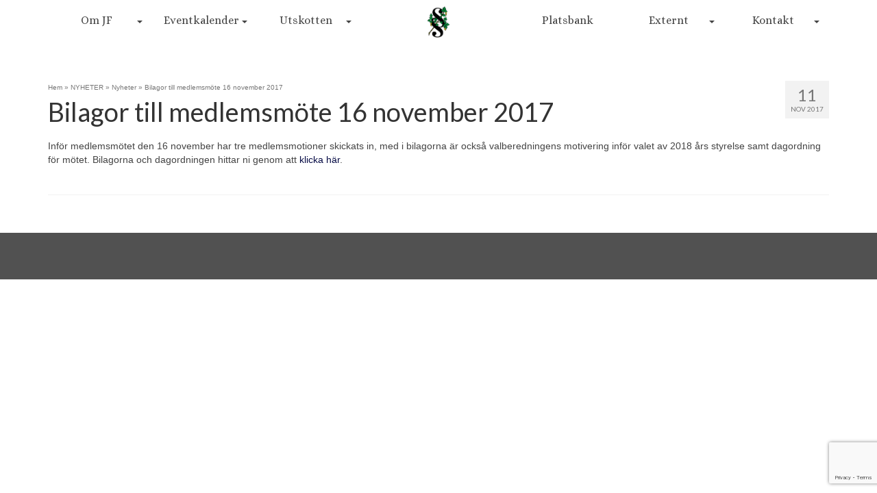

--- FILE ---
content_type: text/html; charset=UTF-8
request_url: https://jf-umea.se/bilagor-till-medlemsmote-16-november-2017/
body_size: 12195
content:
<!DOCTYPE html>
<html class="no-js" lang="sv-SE" itemscope="itemscope" itemtype="https://schema.org/WebPage" >
<head>
  <meta charset="UTF-8">
  <meta name="viewport" content="width=device-width, initial-scale=1.0">
  <meta http-equiv="X-UA-Compatible" content="IE=edge">
  <title>Juridiska föreningen vid Umeå universitet</title>
<meta name='robots' content='max-image-preview:large' />
<link rel='dns-prefetch' href='//maxcdn.bootstrapcdn.com' />
<link rel='dns-prefetch' href='//fonts.googleapis.com' />
<link rel="alternate" type="application/rss+xml" title="Juridiska föreningen vid Umeå universitet &raquo; Webbflöde" href="https://jf-umea.se/feed/" />
<meta name="description" content="Juridiska föreningen vid Umeå universitet (JF) är en partipolitisk och religiöst oberoende ideell förening för studenter som läser vid juristprogrammet eller andra fristående juridiska kurser vid Umeå universitet. JF har till ändamål att tillvarata och främja medlemmarnas intressen, verka för kontakt mellan studenter och näringslivet samt skapa en positiv studerandemiljö för föreningens medlemmar.">		<!-- This site uses the Google Analytics by ExactMetrics plugin v8.11.1 - Using Analytics tracking - https://www.exactmetrics.com/ -->
		<!-- Note: ExactMetrics is not currently configured on this site. The site owner needs to authenticate with Google Analytics in the ExactMetrics settings panel. -->
					<!-- No tracking code set -->
				<!-- / Google Analytics by ExactMetrics -->
		<script type="text/javascript">
window._wpemojiSettings = {"baseUrl":"https:\/\/s.w.org\/images\/core\/emoji\/14.0.0\/72x72\/","ext":".png","svgUrl":"https:\/\/s.w.org\/images\/core\/emoji\/14.0.0\/svg\/","svgExt":".svg","source":{"concatemoji":"https:\/\/jf-umea.se\/wp-includes\/js\/wp-emoji-release.min.js?ver=6.2.8"}};
/*! This file is auto-generated */
!function(e,a,t){var n,r,o,i=a.createElement("canvas"),p=i.getContext&&i.getContext("2d");function s(e,t){p.clearRect(0,0,i.width,i.height),p.fillText(e,0,0);e=i.toDataURL();return p.clearRect(0,0,i.width,i.height),p.fillText(t,0,0),e===i.toDataURL()}function c(e){var t=a.createElement("script");t.src=e,t.defer=t.type="text/javascript",a.getElementsByTagName("head")[0].appendChild(t)}for(o=Array("flag","emoji"),t.supports={everything:!0,everythingExceptFlag:!0},r=0;r<o.length;r++)t.supports[o[r]]=function(e){if(p&&p.fillText)switch(p.textBaseline="top",p.font="600 32px Arial",e){case"flag":return s("\ud83c\udff3\ufe0f\u200d\u26a7\ufe0f","\ud83c\udff3\ufe0f\u200b\u26a7\ufe0f")?!1:!s("\ud83c\uddfa\ud83c\uddf3","\ud83c\uddfa\u200b\ud83c\uddf3")&&!s("\ud83c\udff4\udb40\udc67\udb40\udc62\udb40\udc65\udb40\udc6e\udb40\udc67\udb40\udc7f","\ud83c\udff4\u200b\udb40\udc67\u200b\udb40\udc62\u200b\udb40\udc65\u200b\udb40\udc6e\u200b\udb40\udc67\u200b\udb40\udc7f");case"emoji":return!s("\ud83e\udef1\ud83c\udffb\u200d\ud83e\udef2\ud83c\udfff","\ud83e\udef1\ud83c\udffb\u200b\ud83e\udef2\ud83c\udfff")}return!1}(o[r]),t.supports.everything=t.supports.everything&&t.supports[o[r]],"flag"!==o[r]&&(t.supports.everythingExceptFlag=t.supports.everythingExceptFlag&&t.supports[o[r]]);t.supports.everythingExceptFlag=t.supports.everythingExceptFlag&&!t.supports.flag,t.DOMReady=!1,t.readyCallback=function(){t.DOMReady=!0},t.supports.everything||(n=function(){t.readyCallback()},a.addEventListener?(a.addEventListener("DOMContentLoaded",n,!1),e.addEventListener("load",n,!1)):(e.attachEvent("onload",n),a.attachEvent("onreadystatechange",function(){"complete"===a.readyState&&t.readyCallback()})),(e=t.source||{}).concatemoji?c(e.concatemoji):e.wpemoji&&e.twemoji&&(c(e.twemoji),c(e.wpemoji)))}(window,document,window._wpemojiSettings);
</script>
<style type="text/css">
img.wp-smiley,
img.emoji {
	display: inline !important;
	border: none !important;
	box-shadow: none !important;
	height: 1em !important;
	width: 1em !important;
	margin: 0 0.07em !important;
	vertical-align: -0.1em !important;
	background: none !important;
	padding: 0 !important;
}
</style>
	<link rel='stylesheet' id='sbr_styles-css' href='https://jf-umea.se/wp-content/plugins/reviews-feed/assets/css/sbr-styles.min.css?ver=2.1.1' type='text/css' media='all' />
<link rel='stylesheet' id='sbi_styles-css' href='https://jf-umea.se/wp-content/plugins/instagram-feed/css/sbi-styles.min.css?ver=6.10.0' type='text/css' media='all' />
<link rel='stylesheet' id='wp-block-library-css' href='https://jf-umea.se/wp-includes/css/dist/block-library/style.min.css?ver=6.2.8' type='text/css' media='all' />
<link rel='stylesheet' id='classic-theme-styles-css' href='https://jf-umea.se/wp-includes/css/classic-themes.min.css?ver=6.2.8' type='text/css' media='all' />
<style id='global-styles-inline-css' type='text/css'>
body{--wp--preset--color--black: #000;--wp--preset--color--cyan-bluish-gray: #abb8c3;--wp--preset--color--white: #fff;--wp--preset--color--pale-pink: #f78da7;--wp--preset--color--vivid-red: #cf2e2e;--wp--preset--color--luminous-vivid-orange: #ff6900;--wp--preset--color--luminous-vivid-amber: #fcb900;--wp--preset--color--light-green-cyan: #7bdcb5;--wp--preset--color--vivid-green-cyan: #00d084;--wp--preset--color--pale-cyan-blue: #8ed1fc;--wp--preset--color--vivid-cyan-blue: #0693e3;--wp--preset--color--vivid-purple: #9b51e0;--wp--preset--color--virtue-primary: #060b45;--wp--preset--color--virtue-primary-light: #6c8dab;--wp--preset--color--very-light-gray: #eee;--wp--preset--color--very-dark-gray: #444;--wp--preset--gradient--vivid-cyan-blue-to-vivid-purple: linear-gradient(135deg,rgba(6,147,227,1) 0%,rgb(155,81,224) 100%);--wp--preset--gradient--light-green-cyan-to-vivid-green-cyan: linear-gradient(135deg,rgb(122,220,180) 0%,rgb(0,208,130) 100%);--wp--preset--gradient--luminous-vivid-amber-to-luminous-vivid-orange: linear-gradient(135deg,rgba(252,185,0,1) 0%,rgba(255,105,0,1) 100%);--wp--preset--gradient--luminous-vivid-orange-to-vivid-red: linear-gradient(135deg,rgba(255,105,0,1) 0%,rgb(207,46,46) 100%);--wp--preset--gradient--very-light-gray-to-cyan-bluish-gray: linear-gradient(135deg,rgb(238,238,238) 0%,rgb(169,184,195) 100%);--wp--preset--gradient--cool-to-warm-spectrum: linear-gradient(135deg,rgb(74,234,220) 0%,rgb(151,120,209) 20%,rgb(207,42,186) 40%,rgb(238,44,130) 60%,rgb(251,105,98) 80%,rgb(254,248,76) 100%);--wp--preset--gradient--blush-light-purple: linear-gradient(135deg,rgb(255,206,236) 0%,rgb(152,150,240) 100%);--wp--preset--gradient--blush-bordeaux: linear-gradient(135deg,rgb(254,205,165) 0%,rgb(254,45,45) 50%,rgb(107,0,62) 100%);--wp--preset--gradient--luminous-dusk: linear-gradient(135deg,rgb(255,203,112) 0%,rgb(199,81,192) 50%,rgb(65,88,208) 100%);--wp--preset--gradient--pale-ocean: linear-gradient(135deg,rgb(255,245,203) 0%,rgb(182,227,212) 50%,rgb(51,167,181) 100%);--wp--preset--gradient--electric-grass: linear-gradient(135deg,rgb(202,248,128) 0%,rgb(113,206,126) 100%);--wp--preset--gradient--midnight: linear-gradient(135deg,rgb(2,3,129) 0%,rgb(40,116,252) 100%);--wp--preset--duotone--dark-grayscale: url('#wp-duotone-dark-grayscale');--wp--preset--duotone--grayscale: url('#wp-duotone-grayscale');--wp--preset--duotone--purple-yellow: url('#wp-duotone-purple-yellow');--wp--preset--duotone--blue-red: url('#wp-duotone-blue-red');--wp--preset--duotone--midnight: url('#wp-duotone-midnight');--wp--preset--duotone--magenta-yellow: url('#wp-duotone-magenta-yellow');--wp--preset--duotone--purple-green: url('#wp-duotone-purple-green');--wp--preset--duotone--blue-orange: url('#wp-duotone-blue-orange');--wp--preset--font-size--small: 13px;--wp--preset--font-size--medium: 20px;--wp--preset--font-size--large: 36px;--wp--preset--font-size--x-large: 42px;--wp--preset--spacing--20: 0.44rem;--wp--preset--spacing--30: 0.67rem;--wp--preset--spacing--40: 1rem;--wp--preset--spacing--50: 1.5rem;--wp--preset--spacing--60: 2.25rem;--wp--preset--spacing--70: 3.38rem;--wp--preset--spacing--80: 5.06rem;--wp--preset--shadow--natural: 6px 6px 9px rgba(0, 0, 0, 0.2);--wp--preset--shadow--deep: 12px 12px 50px rgba(0, 0, 0, 0.4);--wp--preset--shadow--sharp: 6px 6px 0px rgba(0, 0, 0, 0.2);--wp--preset--shadow--outlined: 6px 6px 0px -3px rgba(255, 255, 255, 1), 6px 6px rgba(0, 0, 0, 1);--wp--preset--shadow--crisp: 6px 6px 0px rgba(0, 0, 0, 1);}:where(.is-layout-flex){gap: 0.5em;}body .is-layout-flow > .alignleft{float: left;margin-inline-start: 0;margin-inline-end: 2em;}body .is-layout-flow > .alignright{float: right;margin-inline-start: 2em;margin-inline-end: 0;}body .is-layout-flow > .aligncenter{margin-left: auto !important;margin-right: auto !important;}body .is-layout-constrained > .alignleft{float: left;margin-inline-start: 0;margin-inline-end: 2em;}body .is-layout-constrained > .alignright{float: right;margin-inline-start: 2em;margin-inline-end: 0;}body .is-layout-constrained > .aligncenter{margin-left: auto !important;margin-right: auto !important;}body .is-layout-constrained > :where(:not(.alignleft):not(.alignright):not(.alignfull)){max-width: var(--wp--style--global--content-size);margin-left: auto !important;margin-right: auto !important;}body .is-layout-constrained > .alignwide{max-width: var(--wp--style--global--wide-size);}body .is-layout-flex{display: flex;}body .is-layout-flex{flex-wrap: wrap;align-items: center;}body .is-layout-flex > *{margin: 0;}:where(.wp-block-columns.is-layout-flex){gap: 2em;}.has-black-color{color: var(--wp--preset--color--black) !important;}.has-cyan-bluish-gray-color{color: var(--wp--preset--color--cyan-bluish-gray) !important;}.has-white-color{color: var(--wp--preset--color--white) !important;}.has-pale-pink-color{color: var(--wp--preset--color--pale-pink) !important;}.has-vivid-red-color{color: var(--wp--preset--color--vivid-red) !important;}.has-luminous-vivid-orange-color{color: var(--wp--preset--color--luminous-vivid-orange) !important;}.has-luminous-vivid-amber-color{color: var(--wp--preset--color--luminous-vivid-amber) !important;}.has-light-green-cyan-color{color: var(--wp--preset--color--light-green-cyan) !important;}.has-vivid-green-cyan-color{color: var(--wp--preset--color--vivid-green-cyan) !important;}.has-pale-cyan-blue-color{color: var(--wp--preset--color--pale-cyan-blue) !important;}.has-vivid-cyan-blue-color{color: var(--wp--preset--color--vivid-cyan-blue) !important;}.has-vivid-purple-color{color: var(--wp--preset--color--vivid-purple) !important;}.has-black-background-color{background-color: var(--wp--preset--color--black) !important;}.has-cyan-bluish-gray-background-color{background-color: var(--wp--preset--color--cyan-bluish-gray) !important;}.has-white-background-color{background-color: var(--wp--preset--color--white) !important;}.has-pale-pink-background-color{background-color: var(--wp--preset--color--pale-pink) !important;}.has-vivid-red-background-color{background-color: var(--wp--preset--color--vivid-red) !important;}.has-luminous-vivid-orange-background-color{background-color: var(--wp--preset--color--luminous-vivid-orange) !important;}.has-luminous-vivid-amber-background-color{background-color: var(--wp--preset--color--luminous-vivid-amber) !important;}.has-light-green-cyan-background-color{background-color: var(--wp--preset--color--light-green-cyan) !important;}.has-vivid-green-cyan-background-color{background-color: var(--wp--preset--color--vivid-green-cyan) !important;}.has-pale-cyan-blue-background-color{background-color: var(--wp--preset--color--pale-cyan-blue) !important;}.has-vivid-cyan-blue-background-color{background-color: var(--wp--preset--color--vivid-cyan-blue) !important;}.has-vivid-purple-background-color{background-color: var(--wp--preset--color--vivid-purple) !important;}.has-black-border-color{border-color: var(--wp--preset--color--black) !important;}.has-cyan-bluish-gray-border-color{border-color: var(--wp--preset--color--cyan-bluish-gray) !important;}.has-white-border-color{border-color: var(--wp--preset--color--white) !important;}.has-pale-pink-border-color{border-color: var(--wp--preset--color--pale-pink) !important;}.has-vivid-red-border-color{border-color: var(--wp--preset--color--vivid-red) !important;}.has-luminous-vivid-orange-border-color{border-color: var(--wp--preset--color--luminous-vivid-orange) !important;}.has-luminous-vivid-amber-border-color{border-color: var(--wp--preset--color--luminous-vivid-amber) !important;}.has-light-green-cyan-border-color{border-color: var(--wp--preset--color--light-green-cyan) !important;}.has-vivid-green-cyan-border-color{border-color: var(--wp--preset--color--vivid-green-cyan) !important;}.has-pale-cyan-blue-border-color{border-color: var(--wp--preset--color--pale-cyan-blue) !important;}.has-vivid-cyan-blue-border-color{border-color: var(--wp--preset--color--vivid-cyan-blue) !important;}.has-vivid-purple-border-color{border-color: var(--wp--preset--color--vivid-purple) !important;}.has-vivid-cyan-blue-to-vivid-purple-gradient-background{background: var(--wp--preset--gradient--vivid-cyan-blue-to-vivid-purple) !important;}.has-light-green-cyan-to-vivid-green-cyan-gradient-background{background: var(--wp--preset--gradient--light-green-cyan-to-vivid-green-cyan) !important;}.has-luminous-vivid-amber-to-luminous-vivid-orange-gradient-background{background: var(--wp--preset--gradient--luminous-vivid-amber-to-luminous-vivid-orange) !important;}.has-luminous-vivid-orange-to-vivid-red-gradient-background{background: var(--wp--preset--gradient--luminous-vivid-orange-to-vivid-red) !important;}.has-very-light-gray-to-cyan-bluish-gray-gradient-background{background: var(--wp--preset--gradient--very-light-gray-to-cyan-bluish-gray) !important;}.has-cool-to-warm-spectrum-gradient-background{background: var(--wp--preset--gradient--cool-to-warm-spectrum) !important;}.has-blush-light-purple-gradient-background{background: var(--wp--preset--gradient--blush-light-purple) !important;}.has-blush-bordeaux-gradient-background{background: var(--wp--preset--gradient--blush-bordeaux) !important;}.has-luminous-dusk-gradient-background{background: var(--wp--preset--gradient--luminous-dusk) !important;}.has-pale-ocean-gradient-background{background: var(--wp--preset--gradient--pale-ocean) !important;}.has-electric-grass-gradient-background{background: var(--wp--preset--gradient--electric-grass) !important;}.has-midnight-gradient-background{background: var(--wp--preset--gradient--midnight) !important;}.has-small-font-size{font-size: var(--wp--preset--font-size--small) !important;}.has-medium-font-size{font-size: var(--wp--preset--font-size--medium) !important;}.has-large-font-size{font-size: var(--wp--preset--font-size--large) !important;}.has-x-large-font-size{font-size: var(--wp--preset--font-size--x-large) !important;}
.wp-block-navigation a:where(:not(.wp-element-button)){color: inherit;}
:where(.wp-block-columns.is-layout-flex){gap: 2em;}
.wp-block-pullquote{font-size: 1.5em;line-height: 1.6;}
</style>
<link rel='stylesheet' id='contact-form-7-css' href='https://jf-umea.se/wp-content/plugins/contact-form-7/includes/css/styles.css?ver=5.8.7' type='text/css' media='all' />
<link rel='stylesheet' id='menu-image-css' href='https://jf-umea.se/wp-content/plugins/menu-image/includes/css/menu-image.css?ver=3.13' type='text/css' media='all' />
<link rel='stylesheet' id='dashicons-css' href='https://jf-umea.se/wp-includes/css/dashicons.min.css?ver=6.2.8' type='text/css' media='all' />
<link rel='stylesheet' id='cff-css' href='https://jf-umea.se/wp-content/plugins/custom-facebook-feed/assets/css/cff-style.min.css?ver=4.3.4' type='text/css' media='all' />
<link rel='stylesheet' id='sb-font-awesome-css' href='https://maxcdn.bootstrapcdn.com/font-awesome/4.7.0/css/font-awesome.min.css?ver=6.2.8' type='text/css' media='all' />
<style id='kadence-blocks-global-variables-inline-css' type='text/css'>
:root {--global-kb-font-size-sm:clamp(0.8rem, 0.73rem + 0.217vw, 0.9rem);--global-kb-font-size-md:clamp(1.1rem, 0.995rem + 0.326vw, 1.25rem);--global-kb-font-size-lg:clamp(1.75rem, 1.576rem + 0.543vw, 2rem);--global-kb-font-size-xl:clamp(2.25rem, 1.728rem + 1.63vw, 3rem);--global-kb-font-size-xxl:clamp(2.5rem, 1.456rem + 3.26vw, 4rem);--global-kb-font-size-xxxl:clamp(2.75rem, 0.489rem + 7.065vw, 6rem);}:root {--global-palette1: #3182CE;--global-palette2: #2B6CB0;--global-palette3: #1A202C;--global-palette4: #2D3748;--global-palette5: #4A5568;--global-palette6: #718096;--global-palette7: #EDF2F7;--global-palette8: #F7FAFC;--global-palette9: #ffffff;}
</style>
<link rel='stylesheet' id='kadence_slider_css-css' href='https://jf-umea.se/wp-content/plugins/kadence-slider/css/ksp.css?ver=2.3.6' type='text/css' media='all' />
<link rel='stylesheet' id='cyclone-template-style-dark-css' href='https://jf-umea.se/wp-content/plugins/cyclone-slider-pro/templates/dark/style.css?ver=2.10.4' type='text/css' media='all' />
<link rel='stylesheet' id='cyclone-template-style-default-css' href='https://jf-umea.se/wp-content/plugins/cyclone-slider-pro/templates/default/style.css?ver=2.10.4' type='text/css' media='all' />
<link rel='stylesheet' id='cyclone-template-style-galleria-css' href='https://jf-umea.se/wp-content/plugins/cyclone-slider-pro/templates/galleria/style.css?ver=2.10.4' type='text/css' media='all' />
<link rel='stylesheet' id='cyclone-template-style-standard-css' href='https://jf-umea.se/wp-content/plugins/cyclone-slider-pro/templates/standard/style.css?ver=2.10.4' type='text/css' media='all' />
<link rel='stylesheet' id='cyclone-template-style-text-css' href='https://jf-umea.se/wp-content/plugins/cyclone-slider-pro/templates/text/style.css?ver=2.10.4' type='text/css' media='all' />
<link rel='stylesheet' id='cyclone-template-style-thumbnails-css' href='https://jf-umea.se/wp-content/plugins/cyclone-slider-pro/templates/thumbnails/style.css?ver=2.10.4' type='text/css' media='all' />
<link rel='stylesheet' id='virtue_main-css' href='https://jf-umea.se/wp-content/themes/virtue_premium/assets/css/virtue.css?ver=4.10.8' type='text/css' media='all' />
<link rel='stylesheet' id='virtue_print-css' href='https://jf-umea.se/wp-content/themes/virtue_premium/assets/css/virtue_print.css?ver=4.10.8' type='text/css' media='print' />
<link rel='stylesheet' id='virtue_so_pb-css' href='https://jf-umea.se/wp-content/themes/virtue_premium/assets/css/virtue-so-page-builder.css?ver=4.10.8' type='text/css' media='all' />
<link rel='stylesheet' id='virtue_icons-css' href='https://jf-umea.se/wp-content/themes/virtue_premium/assets/css/virtue_icons.css?ver=4.10.8' type='text/css' media='all' />
<link rel='stylesheet' id='virtue_skin-css' href='https://jf-umea.se/wp-content/themes/virtue_premium/assets/css/skins/default.css?ver=4.10.8' type='text/css' media='all' />
<link rel='stylesheet' id='virtue_child-css' href='https://jf-umea.se/wp-content/themes/virtue_premium_child/style.css?ver=1.0.0' type='text/css' media='all' />
<link rel='stylesheet' id='redux-google-fonts-virtue_premium-css' href='https://fonts.googleapis.com/css?family=Lato%3A400%2C300%7CAlice%3A400&#038;ver=6.2.8' type='text/css' media='all' />
<link rel='stylesheet' id='redux-google-fonts-kadence_slider-css' href='https://fonts.googleapis.com/css?family=Josefin+Sans%3A100%2C300%7CRaleway%3A400%2C300%2C200&#038;subset=latin&#038;ver=6.2.8' type='text/css' media='all' />
<script type='text/javascript' src='https://jf-umea.se/wp-includes/js/tinymce/tinymce.min.js?ver=49110-20201110' id='wp-tinymce-root-js'></script>
<script type='text/javascript' src='https://jf-umea.se/wp-includes/js/tinymce/plugins/compat3x/plugin.min.js?ver=49110-20201110' id='wp-tinymce-js'></script>
<script type='text/javascript' src='https://jf-umea.se/wp-includes/js/jquery/jquery.min.js?ver=3.6.4' id='jquery-core-js'></script>
<script type='text/javascript' src='https://jf-umea.se/wp-includes/js/jquery/jquery-migrate.min.js?ver=3.4.0' id='jquery-migrate-js'></script>
<!--[if lt IE 9]>
<script type='text/javascript' src='https://jf-umea.se/wp-content/themes/virtue_premium/assets/js/vendor/respond.min.js?ver=6.2.8' id='virtue-respond-js'></script>
<![endif]-->
<link rel="https://api.w.org/" href="https://jf-umea.se/wp-json/" /><link rel="alternate" type="application/json" href="https://jf-umea.se/wp-json/wp/v2/posts/1749" /><link rel="EditURI" type="application/rsd+xml" title="RSD" href="https://jf-umea.se/xmlrpc.php?rsd" />
<link rel="wlwmanifest" type="application/wlwmanifest+xml" href="https://jf-umea.se/wp-includes/wlwmanifest.xml" />

<link rel="canonical" href="https://jf-umea.se/bilagor-till-medlemsmote-16-november-2017/" />
<link rel='shortlink' href='https://jf-umea.se/?p=1749' />
<link rel="alternate" type="application/json+oembed" href="https://jf-umea.se/wp-json/oembed/1.0/embed?url=https%3A%2F%2Fjf-umea.se%2Fbilagor-till-medlemsmote-16-november-2017%2F" />
<link rel="alternate" type="text/xml+oembed" href="https://jf-umea.se/wp-json/oembed/1.0/embed?url=https%3A%2F%2Fjf-umea.se%2Fbilagor-till-medlemsmote-16-november-2017%2F&#038;format=xml" />
<script type='text/javascript' data-cfasync='false'>var _mmunch = {'front': false, 'page': false, 'post': false, 'category': false, 'author': false, 'search': false, 'attachment': false, 'tag': false};_mmunch['post'] = true; _mmunch['postData'] = {"ID":1749,"post_name":"bilagor-till-medlemsmote-16-november-2017","post_title":"Bilagor till medlemsm\u00f6te 16 november 2017","post_type":"post","post_author":"5","post_status":"publish"}; _mmunch['postCategories'] = [{"term_id":8,"name":"Nyheter","slug":"nyheter","term_group":0,"term_taxonomy_id":8,"taxonomy":"category","description":"","parent":0,"count":141,"filter":"raw","cat_ID":8,"category_count":141,"category_description":"","cat_name":"Nyheter","category_nicename":"nyheter","category_parent":0}]; _mmunch['postTags'] = false; _mmunch['postAuthor'] = {"name":"","ID":""};</script><script data-cfasync="false" src="//a.mailmunch.co/app/v1/site.js" id="mailmunch-script" data-plugin="mc_mm" data-mailmunch-site-id="1012004" async></script><style type="text/css" id="kt-custom-css">#logo {padding-top:8px;}#logo {padding-bottom:8px;}#logo {margin-left:0px;}#logo {margin-right:0px;}#nav-main, .nav-main {margin-top:11px;}#nav-main, .nav-main  {margin-bottom:10px;}.headerfont, .tp-caption, .yith-wcan-list li, .yith-wcan .yith-wcan-reset-navigation, ul.yith-wcan-label li a, .price {font-family:Lato;} 
  .topbarmenu ul li {font-family:Alice;}
  #kadbreadcrumbs {font-family:;}#containerfooter h3, #containerfooter h5, #containerfooter, .footercredits p, .footerclass a, .footernav ul li a {color:#ffffff;}.variations .kad_radio_variations label.kt_disabled:after {content: Inte tillgänglig;}.home-message:hover {background-color:#060b45; background-color: rgba(6, 11, 69, 0.6);}
  nav.woocommerce-pagination ul li a:hover, .wp-pagenavi a:hover, .panel-heading .accordion-toggle, .variations .kad_radio_variations label:hover, .variations .kad_radio_variations input[type=radio]:focus + label, .variations .kad_radio_variations label.selectedValue, .variations .kad_radio_variations input[type=radio]:checked + label {border-color: #060b45;}
  a, a:focus, #nav-main ul.sf-menu ul li a:hover, .product_price ins .amount, .price ins .amount, .color_primary, .primary-color, #logo a.brand, #nav-main ul.sf-menu a:hover,
  .woocommerce-message:before, .woocommerce-info:before, #nav-second ul.sf-menu a:hover, .footerclass a:hover, .posttags a:hover, .subhead a:hover, .nav-trigger-case:hover .kad-menu-name, 
  .nav-trigger-case:hover .kad-navbtn, #kadbreadcrumbs a:hover, #wp-calendar a, .testimonialbox .kadtestimoniallink:hover, .star-rating, .has-virtue-primary-color {color: #060b45;}
.widget_price_filter .ui-slider .ui-slider-handle, .product_item .kad_add_to_cart:hover, .product_item.hidetheaction:hover .kad_add_to_cart:hover, .kad-btn-primary, .button.pay, html .woocommerce-page .widget_layered_nav ul.yith-wcan-label li a:hover, html .woocommerce-page .widget_layered_nav ul.yith-wcan-label li.chosen a,
.product-category.grid_item a:hover h5, .woocommerce-message .button, .widget_layered_nav_filters ul li a, .widget_layered_nav ul li.chosen a, .track_order .button, .wpcf7 input.wpcf7-submit, .yith-wcan .yith-wcan-reset-navigation,.single_add_to_cart_button,
#containerfooter .menu li a:hover, .bg_primary, .portfolionav a:hover, .home-iconmenu a:hover, .home-iconmenu .home-icon-item:hover, p.demo_store, .topclass, #commentform .form-submit #submit, .kad-hover-bg-primary:hover, .widget_shopping_cart_content .checkout,
.login .form-row .button, .post-password-form input[type="submit"], .menu-cart-btn .kt-cart-total, #kad-head-cart-popup a.button.checkout, .kad-post-navigation .kad-previous-link a:hover, .kad-post-navigation .kad-next-link a:hover, .shipping-calculator-form .button, .cart_totals .checkout-button, .select2-results .select2-highlighted, .variations .kad_radio_variations label.selectedValue, .variations .kad_radio_variations input[type=radio]:checked + label, #payment #place_order, .shop_table .actions input[type=submit].checkout-button, input[type="submit"].button, .productnav a:hover, .image_menu_hover_class, .select2-container--default .select2-results__option--highlighted[aria-selected], .has-virtue-primary-background-color {background: #060b45;}#nav-main ul.sf-menu a:hover, #nav-main ul.sf-menu a:focus, .nav-main ul.sf-menu a:hover, .nav-main ul.sf-menu a:focus, #nav-main ul.sf-menu li.current-menu-item > a, .nav-main ul.sf-menu li.current-menu-item > a, #nav-main ul.sf-menu ul li a:hover, .nav-main ul.sf-menu ul li a:hover, #nav-main ul.sf-menu ul li a:focus, .nav-main ul.sf-menu ul li a:focus {color:#0a0a0a;}#nav-main ul.sf-menu li a:hover, #nav-main ul.sf-menu li a:focus, .nav-main ul.sf-menu a:hover, .nav-main ul.sf-menu a:focus, #nav-main ul.sf-menu li.current-menu-item > a, .nav-main ul.sf-menu li.current-menu-item > a, #nav-main ul.sf-menu ul li a:hover, .nav-main ul.sf-menu ul li a:hover, #nav-main ul.sf-menu ul li a:focus, .nav-main ul.sf-menu ul li a:focus  {background:#e0e0e0;}.footerclass {background:#515151    ;}#nav-second ul.sf-menu>li {width:16.5%;}.kad-header-style-two .nav-main ul.sf-menu > li {width: 33.333333%;}.kad-hidepostauthortop, .postauthortop {display:none;}.subhead .postedintop, .kad-hidepostedin {display:none;}.postcommentscount {display:none;}@media (max-width: 992px) {.nav-trigger .nav-trigger-case {position: static; display: block; width: 100%;}}@media only screen and (device-width: 768px) {.nav-trigger .nav-trigger-case {position: static; display: block; width: 100%;}}.entry-content p { margin-bottom:16px;}.page-header {
display:none;
}

.kad-primary-nav ul.sf-menu {
    margin-top: -100px;
    margin-bottom: -10px;
}

.kad-info-box h4 {
font-size:18px;
}

.sliderclass {
padding: 0;
}

.home-padding {
padding: 5px;
}

#nav-second ul.sf-menu ul li a {
padding: 2px 10px;
}

.kad-standard-logo {
    max-height: 46px !important;
}

.kad-slider-wrapper .kadcaptiontitle, .kad-slider-wrapper .kadcaptiontext {
font-family: "Avenir Next Ultra Light", "Open Sans", Muli, sans-serif;
src: url("/fonts/Avenir Next.ttc");
font-style: normal;
font-weight: 300;
}

.portfolio_item .portfoliolink {
position: static;
opacity: 1;
}

.kad-standard-logo a {
    left: 0px;
    background: url('http://jfumea.se/wp-content/uploads/2016/05/D-sprite.gif') 0 0;
    background-size: contain
}

.kad-standard-logo a:hover {
    background: url('http://jfumea.se/wp-content/uploads/2016/05/logoblue.png') 0px 0px;
}

@media (min-width: 992px) {
.tcol-md-4 {
width: 33.33%;
}
}

#breadcrumbs span:nth-child(2) a {
display:none;
}

#huge_it_portfolio_content {
width: 740px;
margin: 0 auto;
}</style><!-- begin Fast Secure reCAPTCHA - page header css -->
<style type="text/css">
div.fs-recaptcha-comments { display:block; clear:both; margin-bottom:1em; }
div.fs-recaptcha-bp-comments { display:block; clear:both; margin-bottom:1em; }
div.fs-recaptcha-login { display:block; clear:both; margin-bottom:1em; }
div.fs-recaptcha-side-login { display:block; clear:both; margin-bottom:1em; }
div.fs-recaptcha-registration { display:block; clear:both; margin-bottom:1em; }
div.fs-recaptcha-bp-registration { display:block; clear:both; margin-bottom:1em; }
div.fs-recaptcha-ms-registration { display:block; clear:both; margin-bottom:1em; }
div.fs-recaptcha-lostpassword { display:block; clear:both; margin-bottom:1em; }
div.fs-recaptcha-wc-checkout { display:block; clear:both; margin-bottom:1em; }
div.fs-recaptcha-jetpack { display:block; clear:both; margin-bottom:1em; }
.fs-recaptcha-jetpack p { color:#DC3232; }
</style>
<!-- end Fast Secure reCAPTCHA - page header css -->
<link rel="icon" href="https://jf-umea.se/wp-content/uploads/2019/08/cropped-jf_logo_svart-500-px-32x32.png" sizes="32x32" />
<link rel="icon" href="https://jf-umea.se/wp-content/uploads/2019/08/cropped-jf_logo_svart-500-px-192x192.png" sizes="192x192" />
<link rel="apple-touch-icon" href="https://jf-umea.se/wp-content/uploads/2019/08/cropped-jf_logo_svart-500-px-180x180.png" />
<meta name="msapplication-TileImage" content="https://jf-umea.se/wp-content/uploads/2019/08/cropped-jf_logo_svart-500-px-270x270.png" />
<style type="text/css" title="dynamic-css" class="options-output">header #logo a.brand,.logofont{font-family:Lato;line-height:40px;font-weight:400;font-style:normal;font-size:32px;}.kad_tagline{font-family:Lato;line-height:20px;font-weight:400;font-style:normal;color:#191919;font-size:14px;}h1{font-family:Lato;line-height:40px;font-weight:400;font-style:normal;font-size:38px;}h2{font-family:Lato;line-height:40px;font-weight:300;font-style:normal;font-size:32px;}h3{font-family:Lato;line-height:40px;font-weight:300;font-style:normal;font-size:28px;}h4{font-family:Lato;line-height:40px;font-weight:300;font-style:normal;font-size:24px;}h5{font-family:Lato;line-height:24px;font-weight:normal;font-style:normal;font-size:18px;}body{line-height:20px;font-weight:400;font-style:normal;font-size:14px;}#nav-main ul.sf-menu a, .nav-main ul.sf-menu a{font-family:Alice;line-height:18px;font-weight:400;font-style:normal;font-size:16px;}#nav-second ul.sf-menu a{font-family:Lato;line-height:22px;font-weight:400;font-style:normal;font-size:18px;}#nav-main ul.sf-menu ul li a, #nav-second ul.sf-menu ul li a, .nav-main ul.sf-menu ul li a{line-height:inheritpx;font-size:12px;}.kad-nav-inner .kad-mnav, .kad-mobile-nav .kad-nav-inner li a,.nav-trigger-case{font-family:Lato;line-height:20px;font-weight:400;font-style:normal;font-size:16px;}</style></head>
<body class="post-template-default single single-post postid-1749 single-format-standard wp-embed-responsive kt-showsub-indicator stickyheader virtue-skin-default wide bilagor-till-medlemsmote-16-november-2017" data-smooth-scrolling="0" data-smooth-scrolling-hide="0" data-jsselect="1" data-product-tab-scroll="0" data-animate="1" data-sticky="1" >
	<svg xmlns="http://www.w3.org/2000/svg" viewBox="0 0 0 0" width="0" height="0" focusable="false" role="none" style="visibility: hidden; position: absolute; left: -9999px; overflow: hidden;" ><defs><filter id="wp-duotone-dark-grayscale"><feColorMatrix color-interpolation-filters="sRGB" type="matrix" values=" .299 .587 .114 0 0 .299 .587 .114 0 0 .299 .587 .114 0 0 .299 .587 .114 0 0 " /><feComponentTransfer color-interpolation-filters="sRGB" ><feFuncR type="table" tableValues="0 0.49803921568627" /><feFuncG type="table" tableValues="0 0.49803921568627" /><feFuncB type="table" tableValues="0 0.49803921568627" /><feFuncA type="table" tableValues="1 1" /></feComponentTransfer><feComposite in2="SourceGraphic" operator="in" /></filter></defs></svg><svg xmlns="http://www.w3.org/2000/svg" viewBox="0 0 0 0" width="0" height="0" focusable="false" role="none" style="visibility: hidden; position: absolute; left: -9999px; overflow: hidden;" ><defs><filter id="wp-duotone-grayscale"><feColorMatrix color-interpolation-filters="sRGB" type="matrix" values=" .299 .587 .114 0 0 .299 .587 .114 0 0 .299 .587 .114 0 0 .299 .587 .114 0 0 " /><feComponentTransfer color-interpolation-filters="sRGB" ><feFuncR type="table" tableValues="0 1" /><feFuncG type="table" tableValues="0 1" /><feFuncB type="table" tableValues="0 1" /><feFuncA type="table" tableValues="1 1" /></feComponentTransfer><feComposite in2="SourceGraphic" operator="in" /></filter></defs></svg><svg xmlns="http://www.w3.org/2000/svg" viewBox="0 0 0 0" width="0" height="0" focusable="false" role="none" style="visibility: hidden; position: absolute; left: -9999px; overflow: hidden;" ><defs><filter id="wp-duotone-purple-yellow"><feColorMatrix color-interpolation-filters="sRGB" type="matrix" values=" .299 .587 .114 0 0 .299 .587 .114 0 0 .299 .587 .114 0 0 .299 .587 .114 0 0 " /><feComponentTransfer color-interpolation-filters="sRGB" ><feFuncR type="table" tableValues="0.54901960784314 0.98823529411765" /><feFuncG type="table" tableValues="0 1" /><feFuncB type="table" tableValues="0.71764705882353 0.25490196078431" /><feFuncA type="table" tableValues="1 1" /></feComponentTransfer><feComposite in2="SourceGraphic" operator="in" /></filter></defs></svg><svg xmlns="http://www.w3.org/2000/svg" viewBox="0 0 0 0" width="0" height="0" focusable="false" role="none" style="visibility: hidden; position: absolute; left: -9999px; overflow: hidden;" ><defs><filter id="wp-duotone-blue-red"><feColorMatrix color-interpolation-filters="sRGB" type="matrix" values=" .299 .587 .114 0 0 .299 .587 .114 0 0 .299 .587 .114 0 0 .299 .587 .114 0 0 " /><feComponentTransfer color-interpolation-filters="sRGB" ><feFuncR type="table" tableValues="0 1" /><feFuncG type="table" tableValues="0 0.27843137254902" /><feFuncB type="table" tableValues="0.5921568627451 0.27843137254902" /><feFuncA type="table" tableValues="1 1" /></feComponentTransfer><feComposite in2="SourceGraphic" operator="in" /></filter></defs></svg><svg xmlns="http://www.w3.org/2000/svg" viewBox="0 0 0 0" width="0" height="0" focusable="false" role="none" style="visibility: hidden; position: absolute; left: -9999px; overflow: hidden;" ><defs><filter id="wp-duotone-midnight"><feColorMatrix color-interpolation-filters="sRGB" type="matrix" values=" .299 .587 .114 0 0 .299 .587 .114 0 0 .299 .587 .114 0 0 .299 .587 .114 0 0 " /><feComponentTransfer color-interpolation-filters="sRGB" ><feFuncR type="table" tableValues="0 0" /><feFuncG type="table" tableValues="0 0.64705882352941" /><feFuncB type="table" tableValues="0 1" /><feFuncA type="table" tableValues="1 1" /></feComponentTransfer><feComposite in2="SourceGraphic" operator="in" /></filter></defs></svg><svg xmlns="http://www.w3.org/2000/svg" viewBox="0 0 0 0" width="0" height="0" focusable="false" role="none" style="visibility: hidden; position: absolute; left: -9999px; overflow: hidden;" ><defs><filter id="wp-duotone-magenta-yellow"><feColorMatrix color-interpolation-filters="sRGB" type="matrix" values=" .299 .587 .114 0 0 .299 .587 .114 0 0 .299 .587 .114 0 0 .299 .587 .114 0 0 " /><feComponentTransfer color-interpolation-filters="sRGB" ><feFuncR type="table" tableValues="0.78039215686275 1" /><feFuncG type="table" tableValues="0 0.94901960784314" /><feFuncB type="table" tableValues="0.35294117647059 0.47058823529412" /><feFuncA type="table" tableValues="1 1" /></feComponentTransfer><feComposite in2="SourceGraphic" operator="in" /></filter></defs></svg><svg xmlns="http://www.w3.org/2000/svg" viewBox="0 0 0 0" width="0" height="0" focusable="false" role="none" style="visibility: hidden; position: absolute; left: -9999px; overflow: hidden;" ><defs><filter id="wp-duotone-purple-green"><feColorMatrix color-interpolation-filters="sRGB" type="matrix" values=" .299 .587 .114 0 0 .299 .587 .114 0 0 .299 .587 .114 0 0 .299 .587 .114 0 0 " /><feComponentTransfer color-interpolation-filters="sRGB" ><feFuncR type="table" tableValues="0.65098039215686 0.40392156862745" /><feFuncG type="table" tableValues="0 1" /><feFuncB type="table" tableValues="0.44705882352941 0.4" /><feFuncA type="table" tableValues="1 1" /></feComponentTransfer><feComposite in2="SourceGraphic" operator="in" /></filter></defs></svg><svg xmlns="http://www.w3.org/2000/svg" viewBox="0 0 0 0" width="0" height="0" focusable="false" role="none" style="visibility: hidden; position: absolute; left: -9999px; overflow: hidden;" ><defs><filter id="wp-duotone-blue-orange"><feColorMatrix color-interpolation-filters="sRGB" type="matrix" values=" .299 .587 .114 0 0 .299 .587 .114 0 0 .299 .587 .114 0 0 .299 .587 .114 0 0 " /><feComponentTransfer color-interpolation-filters="sRGB" ><feFuncR type="table" tableValues="0.098039215686275 1" /><feFuncG type="table" tableValues="0 0.66274509803922" /><feFuncB type="table" tableValues="0.84705882352941 0.41960784313725" /><feFuncA type="table" tableValues="1 1" /></feComponentTransfer><feComposite in2="SourceGraphic" operator="in" /></filter></defs></svg>	<div id="wrapper" class="container">
	<!--[if lt IE 8]><div class="alert"> You are using an outdated browser. Please upgrade your browser to improve your experience.</div><![endif]-->
	<header id="kad-banner" class="banner headerclass kad-header-style-two" data-header-shrink="0" data-mobile-sticky="0">
		<div class="container">
		<div class="row">
			<div class="col-md-4 col-lg-5 kad-header-left">
								<nav class="nav-main" class="clearfix">
				<ul id="menu-vanster" class="sf-menu"><li  class=" sf-dropdown menu-item-has-children menu-item-1032 menu-item menu-om-jf"><a href="https://jf-umea.se/om-jf/"><span>Om JF</span></a>
<ul class="sub-menu sf-dropdown-menu dropdown">
	<li  class=" menu-item-4799 menu-item menu-info"><a href="https://jf-umea.se/om-jf/"><span>Info</span></a></li>
	<li  class=" menu-item-148 menu-item menu-nyheter"><a href="https://jf-umea.se/nyheter/"><span>Nyheter</span></a></li>
	<li  class=" menu-item-5807 menu-item menu-styrelsen"><a href="https://jf-umea.se/styrelse/"><span>Styrelsen</span></a></li>
	<li  class=" menu-item-6522 menu-item menu-styrelsemoten"><a href="https://umu.zoom.us/j/67813902957"><span>Styrelsemöten</span></a></li>
	<li  class=" menu-item-525 menu-item menu-stadgar-och-styrdokument"><a href="https://jf-umea.se/stadgar/"><span>Stadgar och styrdokument</span></a></li>
	<li  class=" menu-item-606 menu-item menu-samarbeten"><a href="https://jf-umea.se/marknad/"><span>Samarbeten</span></a></li>
	<li  class=" menu-item-1021 menu-item menu-protokoll"><a href="https://jf-umea.se/protokoll/"><span>Protokoll</span></a></li>
	<li  class=" menu-item-533 menu-item menu-arshandlingar"><a href="https://jf-umea.se/verksamhetsberattelser/"><span>Årshandlingar</span></a></li>
	<li  class=" menu-item-532 menu-item menu-medlemsskap"><a href="https://jf-umea.se/medlemsskap/"><span>Medlemsskap</span></a></li>
</ul>
</li>
<li  class=" sf-dropdown menu-item-has-children menu-item-4670 menu-item menu-eventkalender"><a href="https://jf-umea.se/events/"><span>Eventkalender</span></a>
<ul class="sub-menu sf-dropdown-menu dropdown">
	<li  class=" menu-item-6181 menu-item menu-hander-i-jf-under-manaden"><a href="https://jf-umea.se/hander-i-jf-i-veckan/"><span>Händer i JF under månaden!</span></a></li>
</ul>
</li>
<li  class=" sf-dropdown menu-item-has-children menu-item-383 menu-item menu-utskotten"><a><span>Utskotten</span></a>
<ul class="sub-menu sf-dropdown-menu dropdown">
	<li  class=" sf-dropdown-submenu menu-item-has-children menu-item-5847 menu-item menu-studieradet"><a href="https://jf-umea.se/utbildning/"><span>Studierådet</span></a>
	<ul class="sub-menu sf-dropdown-menu dropdown">
		<li  class=" menu-item-6210 menu-item menu-protokoll-juridiska-institutionens-utbildningsutskott"><a href="https://jf-umea.se/protokolluu-2/"><span>Protokoll Juridiska institutionens utbildningsutskott</span></a></li>
		<li  class=" menu-item-5934 menu-item menu-moten-med-studierektor"><a href="https://jf-umea.se/moten/"><span>Möten med studierektor</span></a></li>
	</ul>
</li>
	<li  class=" menu-item-1208 menu-item menu-juro"><a href="https://jf-umea.se/juro/"><span>JURO</span></a></li>
	<li  class=" menu-item-608 menu-item menu-eventutskottet"><a href="https://jf-umea.se/eventutskottet/"><span>Eventutskottet</span></a></li>
	<li  class=" menu-item-607 menu-item menu-insparksutskottet"><a href="https://jf-umea.se/insparksutskottet/"><span>Insparksutskottet</span></a></li>
	<li  class=" menu-item-4809 menu-item menu-marknadsutskottet"><a href="https://jf-umea.se/marknadsutskottet/"><span>Marknadsutskottet</span></a></li>
	<li  class=" menu-item-609 menu-item menu-de-facto"><a href="https://jf-umea.se/de-facto/"><span>de Facto</span></a></li>
</ul>
</li>
</ul>				</nav>
				 
				</div> <!-- Close left_menu -->  
				<div class="col-md-4 col-lg-2 clearfix kad-header-center">
					<div id="logo" class="logocase">
						<a class="brand logofont" href="https://jf-umea.se/" title="Juridiska föreningen vid Umeå universitet">
													<div id="thelogo">
								<img src="http://jf-umea.se/wp-content/uploads/2016/09/jf-logo-2.png" alt="Juridiska föreningen vid Umeå universitet" class="kad-standard-logo" />
															</div>
													</a>
											</div> <!-- Close #logo -->
				</div><!-- close logo container -->

				<div class="col-md-4 col-lg-5 kad-header-right">
										<nav class="nav-main clearfix">
					<ul id="menu-hoger" class="sf-menu"><li  class=" menu-item-5211 menu-item menu-platsbank"><a href="https://jf-umea.se/platsbank/"><span>Platsbank</span></a></li>
<li  class=" sf-dropdown menu-item-has-children menu-item-4666 menu-item menu-externt"><a><span>Externt</span></a>
<ul class="sub-menu sf-dropdown-menu dropdown">
	<li  class=" menu-item-4647 menu-item menu-juristens-dag"><a href="http://juristensdag.se"><span>Juristens dag</span></a></li>
	<li  class=" menu-item-572 menu-item menu-radgivning"><a target="_blank" href="http://studenternasradgivning.se/"><span>Rådgivning</span></a></li>
	<li  class=" sf-dropdown-submenu menu-item-has-children menu-item-4729 menu-item menu-systerforeningar"><a><span>Systerföreningar</span></a>
	<ul class="sub-menu sf-dropdown-menu dropdown">
		<li  class=" menu-item-4727 menu-item menu-femjur"><a href="https://www.facebook.com/femjurumea/"><span>FEMJUR</span></a></li>
		<li  class=" menu-item-4728 menu-item menu-elsa-umea"><a href="http://elsasweden.org/umea/"><span>ELSA Umeå</span></a></li>
	</ul>
</li>
</ul>
</li>
<li  class=" sf-dropdown menu-item-has-children menu-item-5089 menu-item menu-kontakt"><a href="https://jf-umea.se/kontakta-oss/"><span>Kontakt</span></a>
<ul class="sub-menu sf-dropdown-menu dropdown">
	<li  class=" menu-item-4652 menu-item menu-kontakta-oss"><a href="https://jf-umea.se/kontakta-oss/"><span>Kontakta oss</span></a></li>
	<li  class=" menu-item-4651 menu-item menu-jf-asikt"><a target="_blank" href="https://docs.google.com/forms/d/e/1FAIpQLSeLkrAS3OsN-4nJhYotLu1oTC6-j9N6Oe7mwKHePcgmpjXzgw/viewform"><span>JF Åsikt</span></a></li>
	<li  class=" menu-item-4656 menu-item menu-fakturaadress"><a href="https://jf-umea.se/fakturaadress/"><span>Fakturaadress</span></a></li>
</ul>
</li>
</ul>					</nav> 
									</div> <!-- Close right_menu -->       
			</div> <!-- Close Row -->
						<div id="mobile-nav-trigger" class="nav-trigger mobile-nav-trigger-id">
					<button class="nav-trigger-case mobileclass collapsed" title="Menu" aria-label="Menu" data-toggle="collapse" rel="nofollow" data-target=".mobile_menu_collapse">
						<span class="kad-navbtn clearfix"><i class="icon-menu"></i></span>
						<span class="kad-menu-name">
							Meny						</span>
					</button>
				</div>
				<div id="kad-mobile-nav" class="kad-mobile-nav id-kad-mobile-nav">
					<div class="kad-nav-inner mobileclass">
						<div id="mobile_menu_collapse" class="kad-nav-collapse collapse mobile_menu_collapse">
						<ul id="menu-mobil" class="kad-mnav"><li  class=" sf-dropdown menu-item-has-children menu-item-1128 menu-item menu-om-jf"><a href="https://jf-umea.se/om-jf/"><span>Om JF</span></a>
<ul class="sub-menu sf-dropdown-menu dropdown">
	<li  class=" menu-item-5159 menu-item menu-info"><a href="https://jf-umea.se/om-jf/"><span>Info</span></a></li>
	<li  class=" menu-item-1124 menu-item menu-nyheter"><a href="https://jf-umea.se/nyheter/"><span>Nyheter</span></a></li>
	<li  class=" menu-item-5808 menu-item menu-styrelsen"><a href="https://jf-umea.se/styrelse/"><span>Styrelsen</span></a></li>
	<li  class=" menu-item-1122 menu-item menu-stadgar-och-styrdokument"><a href="https://jf-umea.se/stadgar/"><span>Stadgar och styrdokument</span></a></li>
	<li  class=" menu-item-5160 menu-item menu-samarbeten"><a href="https://jf-umea.se/marknad/"><span>Samarbeten</span></a></li>
	<li  class=" menu-item-1111 menu-item menu-protokoll"><a href="https://jf-umea.se/protokoll/"><span>Protokoll</span></a></li>
	<li  class=" menu-item-1119 menu-item menu-verksamhetsberattelser"><a href="https://jf-umea.se/verksamhetsberattelser/"><span>Verksamhetsberättelser</span></a></li>
	<li  class=" menu-item-1118 menu-item menu-medlemsskap"><a href="https://jf-umea.se/medlemsskap/"><span>Medlemsskap</span></a></li>
</ul>
</li>
<li  class=" sf-dropdown menu-item-has-children menu-item-5161 menu-item menu-eventkalender"><a href="https://jf-umea.se/events/"><span>Eventkalender</span></a>
<ul class="sub-menu sf-dropdown-menu dropdown">
	<li  class=" menu-item-6180 menu-item menu-hander-i-jf-under-manaden"><a href="https://jf-umea.se/hander-i-jf-i-veckan/"><span>Händer i JF under månaden!</span></a></li>
</ul>
</li>
<li  class=" sf-dropdown menu-item-has-children menu-item-5162 menu-item menu-utskotten"><a><span>Utskotten</span></a>
<ul class="sub-menu sf-dropdown-menu dropdown">
	<li  class=" sf-dropdown-submenu menu-item-has-children menu-item-5844 menu-item menu-studieradet"><a href="https://jf-umea.se/utbildning/"><span>Studierådet</span></a>
	<ul class="sub-menu sf-dropdown-menu dropdown">
		<li  class=" menu-item-6211 menu-item menu-protokoll-juridiska-institutionens-utbildningsutskott"><a href="https://jf-umea.se/protokolluu-2/"><span>Protokoll Juridiska institutionens utbildningsutskott</span></a></li>
		<li  class=" menu-item-5944 menu-item menu-moten-med-studierektor"><a href="https://jf-umea.se/moten/"><span>Möten med studierektor</span></a></li>
	</ul>
</li>
	<li  class=" menu-item-1207 menu-item menu-juro"><a href="https://jf-umea.se/juro/"><span>JURO</span></a></li>
	<li  class=" menu-item-1117 menu-item menu-eventutskottet"><a href="https://jf-umea.se/eventutskottet/"><span>Eventutskottet</span></a></li>
	<li  class=" menu-item-1113 menu-item menu-insparksutskottet"><a href="https://jf-umea.se/insparksutskottet/"><span>Insparksutskottet</span></a></li>
	<li  class=" menu-item-5163 menu-item menu-marknadsutskottet"><a href="https://jf-umea.se/marknadsutskottet/"><span>Marknadsutskottet</span></a></li>
	<li  class=" menu-item-1115 menu-item menu-de-facto"><a href="https://jf-umea.se/de-facto/"><span>de Facto</span></a></li>
</ul>
</li>
<li  class=" menu-item-5210 menu-item menu-platsbank"><a href="https://jf-umea.se/platsbank/"><span>Platsbank</span></a></li>
<li  class=" sf-dropdown menu-item-has-children menu-item-5164 menu-item menu-externt"><a><span>Externt</span></a>
<ul class="sub-menu sf-dropdown-menu dropdown">
	<li  class=" menu-item-1126 menu-item menu-juristens-dag"><a href="http://juristensdag.se"><span>Juristens dag</span></a></li>
	<li  class=" menu-item-1127 menu-item menu-radgivning"><a href="http://studenternasradgivning.se"><span>Rådgivning</span></a></li>
	<li  class=" sf-dropdown-submenu menu-item-has-children menu-item-5165 menu-item menu-systerforeningar"><a><span>Systerföreningar</span></a>
	<ul class="sub-menu sf-dropdown-menu dropdown">
		<li  class=" menu-item-5166 menu-item menu-femjur"><a href="https://www.facebook.com/femjurumea/"><span>FEMJUR</span></a></li>
		<li  class=" menu-item-5167 menu-item menu-elsa-umea"><a href="http://elsasweden.org/umea/"><span>ELSA Umeå</span></a></li>
	</ul>
</li>
</ul>
</li>
<li  class=" sf-dropdown menu-item-has-children menu-item-5168 menu-item menu-kontakt"><a href="https://jf-umea.se/kontakta-oss/"><span>Kontakt</span></a>
<ul class="sub-menu sf-dropdown-menu dropdown">
	<li  class=" menu-item-5169 menu-item menu-kontakta-oss"><a href="https://jf-umea.se/kontakta-oss/"><span>Kontakta oss</span></a></li>
	<li  class=" menu-item-5209 menu-item menu-jf-asikt"><a target="_blank" href="https://forms.gle/uSf8i2GZMnFidWob7"><span>JF-Åsikt</span></a></li>
	<li  class=" menu-item-5172 menu-item menu-nyhetsbrev"><a href="https://jf-umea.se/nyhetsbrev/"><span>Nyhetsbrev</span></a></li>
	<li  class=" menu-item-5170 menu-item menu-fakturaadress"><a href="https://jf-umea.se/fakturaadress/"><span>Fakturaadress</span></a></li>
</ul>
</li>
</ul>						</div>
					</div>
				</div>
					</div> <!-- Close Container -->
	</header>
	<div class="wrap clearfix contentclass hfeed" role="document">

			<div id="content" class="container">
	<div id="post-1749" class="row single-article">
		<div class="main col-md-12" id="ktmain" role="main">
							<article class="kt_post_header_content-flex post-1749 post type-post status-publish format-standard has-post-thumbnail hentry category-nyheter">
					<div class="postfeat"></div>	<div class="postmeta updated color_gray">
		<div class="postdate bg-lightgray headerfont">
			<meta itemprop="datePublished" content="2017-11-11T18:35:48+01:00">
			<span class="postday">11</span>
			nov 2017		</div>
	</div>
						<header>
					<div id="kadbreadcrumbs" class="color_gray"><span><a href="https://jf-umea.se/" class="kad-bc-home"><span>Hem</span></a></span> <span class="bc-delimiter">&raquo;</span> <span><a href="https://jf-umea.se/nyheter/"><span>NYHETER</span></a></span> <span class="bc-delimiter">&raquo;</span> <span><a href="https://jf-umea.se/category/nyheter/"><span>Nyheter</span></a></span> <span class="bc-delimiter">&raquo;</span> <span class="kad-breadcurrent">Bilagor till medlemsmöte 16 november 2017</span></div><h1 class="entry-title">Bilagor till medlemsmöte 16 november 2017</h1><div class="subhead">
	</div>
					</header>
					<div class="entry-content clearfix" itemprop="articleBody">
						<div class='mailmunch-forms-before-post' style='display: none !important;'></div><div class="page" title="Page 1">Inför medlemsmötet den 16 november har tre medlemsmotioner skickats in, med i bilagorna är också valberedningens motivering inför valet av 2018 års styrelse samt dagordning för mötet. Bilagorna och dagordningen hittar ni genom att <a href="http://jf-umea.se/wp-content/uploads/2017/11/Dagordning-JF-bilagor-JFs-medlemsmöte-2017-11-16.pdf">klicka här</a>.</div>
</p><div class='mailmunch-forms-in-post-middle' style='display: none !important;'></div><div class='mailmunch-forms-after-post' style='display: none !important;'></div>					</div>
					<footer class="single-footer">
						<meta itemprop="dateModified" content="2017-11-11T18:35:48+01:00"><meta itemscope itemprop="mainEntityOfPage" content="https://jf-umea.se/bilagor-till-medlemsmote-16-november-2017/" itemType="https://schema.org/WebPage" itemid="https://jf-umea.se/bilagor-till-medlemsmote-16-november-2017/"><div itemprop="publisher" itemscope itemtype="https://schema.org/Organization"><div itemprop="logo" itemscope itemtype="https://schema.org/ImageObject"><meta itemprop="url" content="http://jf-umea.se/wp-content/uploads/2016/09/jf-logo-2.png"><meta itemprop="width" content="153"><meta itemprop="height" content="209"></div><meta itemprop="name" content="Juridiska föreningen vid Umeå universitet"></div>					</footer>
				</article>
						</div>
			</div><!-- /.row-->
					</div><!-- /.content -->
	</div><!-- /.wrap -->
<footer id="containerfooter" class="footerclass">
  <div class="container">
  	<div class="row">
  								        	                 </div> <!-- Row -->
                </div>
        <div class="footerbase">
        	<div class="container">
        		<div class="footercredits clearfix">
    		
		    				        	<p></p>

    			</div><!-- credits -->
    		</div><!-- container -->
    </div><!-- footerbase -->
</footer>		</div><!--Wrapper-->
		<!-- Custom Facebook Feed JS -->
<script type="text/javascript">var cffajaxurl = "https://jf-umea.se/wp-admin/admin-ajax.php";
var cfflinkhashtags = "true";
</script>
<!-- Instagram Feed JS -->
<script type="text/javascript">
var sbiajaxurl = "https://jf-umea.se/wp-admin/admin-ajax.php";
</script>
<script type='text/javascript' src='https://jf-umea.se/wp-content/plugins/contact-form-7/includes/swv/js/index.js?ver=5.8.7' id='swv-js'></script>
<script type='text/javascript' id='contact-form-7-js-extra'>
/* <![CDATA[ */
var wpcf7 = {"api":{"root":"https:\/\/jf-umea.se\/wp-json\/","namespace":"contact-form-7\/v1"}};
/* ]]> */
</script>
<script type='text/javascript' src='https://jf-umea.se/wp-content/plugins/contact-form-7/includes/js/index.js?ver=5.8.7' id='contact-form-7-js'></script>
<script type='text/javascript' src='https://jf-umea.se/wp-content/plugins/custom-facebook-feed/assets/js/cff-scripts.min.js?ver=4.3.4' id='cffscripts-js'></script>
<script type='text/javascript' src='https://www.google.com/recaptcha/api.js?render=6LfWQrEUAAAAACIqIms85DHWThYExUZRYgwduJaF&#038;ver=3.0' id='google-recaptcha-js'></script>
<script type='text/javascript' src='https://jf-umea.se/wp-includes/js/dist/vendor/wp-polyfill-inert.min.js?ver=3.1.2' id='wp-polyfill-inert-js'></script>
<script type='text/javascript' src='https://jf-umea.se/wp-includes/js/dist/vendor/regenerator-runtime.min.js?ver=0.13.11' id='regenerator-runtime-js'></script>
<script type='text/javascript' src='https://jf-umea.se/wp-includes/js/dist/vendor/wp-polyfill.min.js?ver=3.15.0' id='wp-polyfill-js'></script>
<script type='text/javascript' id='wpcf7-recaptcha-js-extra'>
/* <![CDATA[ */
var wpcf7_recaptcha = {"sitekey":"6LfWQrEUAAAAACIqIms85DHWThYExUZRYgwduJaF","actions":{"homepage":"homepage","contactform":"contactform"}};
/* ]]> */
</script>
<script type='text/javascript' src='https://jf-umea.se/wp-content/plugins/contact-form-7/modules/recaptcha/index.js?ver=5.8.7' id='wpcf7-recaptcha-js'></script>
<script type='text/javascript' src='https://jf-umea.se/wp-content/plugins/cyclone-slider-pro/libs/cycle2/jquery.cycle2.min.js?ver=2.10.4' id='jquery-cycle2-js'></script>
<script type='text/javascript' src='https://jf-umea.se/wp-content/plugins/cyclone-slider-pro/libs/cycle2/jquery.cycle2.carousel.min.js?ver=2.10.4' id='jquery-cycle2-carousel-js'></script>
<script type='text/javascript' src='https://jf-umea.se/wp-content/plugins/cyclone-slider-pro/libs/cycle2/jquery.cycle2.swipe.min.js?ver=2.10.4' id='jquery-cycle2-swipe-js'></script>
<script type='text/javascript' src='https://jf-umea.se/wp-content/plugins/cyclone-slider-pro/libs/cycle2/jquery.cycle2.tile.min.js?ver=2.10.4' id='jquery-cycle2-tile-js'></script>
<script type='text/javascript' src='https://jf-umea.se/wp-content/plugins/cyclone-slider-pro/libs/cycle2/jquery.cycle2.video.min.js?ver=2.10.4' id='jquery-cycle2-video-js'></script>
<script type='text/javascript' src='https://jf-umea.se/wp-content/plugins/cyclone-slider-pro/templates/dark/script.js?ver=2.10.4' id='cyclone-template-script-dark-js'></script>
<script type='text/javascript' src='https://jf-umea.se/wp-content/plugins/cyclone-slider-pro/templates/galleria/script.js?ver=2.10.4' id='cyclone-template-script-galleria-js'></script>
<script type='text/javascript' src='https://jf-umea.se/wp-content/plugins/cyclone-slider-pro/templates/thumbnails/script.js?ver=2.10.4' id='cyclone-template-script-thumbnails-js'></script>
<script type='text/javascript' src='https://jf-umea.se/wp-content/plugins/cyclone-slider-pro/js/client.js?ver=2.10.4' id='cyclone-client-js'></script>
<script type='text/javascript' src='https://jf-umea.se/wp-content/themes/virtue_premium/assets/js/min/bootstrap-min.js?ver=4.10.8' id='bootstrap-js'></script>
<script type='text/javascript' src='https://jf-umea.se/wp-includes/js/hoverIntent.min.js?ver=1.10.2' id='hoverIntent-js'></script>
<script type='text/javascript' src='https://jf-umea.se/wp-content/themes/virtue_premium/assets/js/min/plugins-min.js?ver=4.10.8' id='virtue_plugins-js'></script>
<script type='text/javascript' src='https://jf-umea.se/wp-content/themes/virtue_premium/assets/js/min/kt-sticky-min.js?ver=4.10.8' id='kadence-sticky-js'></script>
<script type='text/javascript' src='https://jf-umea.se/wp-content/themes/virtue_premium/assets/js/min/select-woo-min.js?ver=4.10.8' id='selectWoo-js'></script>
<script type='text/javascript' src='https://jf-umea.se/wp-content/themes/virtue_premium/assets/js/min/magnific-popup-min.js?ver=4.10.8' id='magnific-popup-js'></script>
<script type='text/javascript' id='virtue_lightbox-js-extra'>
/* <![CDATA[ */
var virtue_lightbox = {"loading":"Laddar...","of":"%curr% av %total%","error":"Bilden kunde inte laddas."};
/* ]]> */
</script>
<script type='text/javascript' src='https://jf-umea.se/wp-content/themes/virtue_premium/assets/js/min/virtue_lightbox-min.js?ver=4.10.8' id='virtue_lightbox-js'></script>
<script type='text/javascript' src='https://jf-umea.se/wp-includes/js/imagesloaded.min.js?ver=4.1.4' id='imagesloaded-js'></script>
<script type='text/javascript' src='https://jf-umea.se/wp-includes/js/masonry.min.js?ver=4.2.2' id='masonry-js'></script>
<script type='text/javascript' id='virtue_main-js-extra'>
/* <![CDATA[ */
var virtue_js = {"totop":"To Top"};
/* ]]> */
</script>
<script type='text/javascript' src='https://jf-umea.se/wp-content/themes/virtue_premium/assets/js/min/main-min.js?ver=4.10.8' id='virtue_main-js'></script>
	</body>
</html>

--- FILE ---
content_type: text/html; charset=utf-8
request_url: https://www.google.com/recaptcha/api2/anchor?ar=1&k=6LfWQrEUAAAAACIqIms85DHWThYExUZRYgwduJaF&co=aHR0cHM6Ly9qZi11bWVhLnNlOjQ0Mw..&hl=en&v=PoyoqOPhxBO7pBk68S4YbpHZ&size=invisible&anchor-ms=20000&execute-ms=30000&cb=tp4iys5c02wb
body_size: 48714
content:
<!DOCTYPE HTML><html dir="ltr" lang="en"><head><meta http-equiv="Content-Type" content="text/html; charset=UTF-8">
<meta http-equiv="X-UA-Compatible" content="IE=edge">
<title>reCAPTCHA</title>
<style type="text/css">
/* cyrillic-ext */
@font-face {
  font-family: 'Roboto';
  font-style: normal;
  font-weight: 400;
  font-stretch: 100%;
  src: url(//fonts.gstatic.com/s/roboto/v48/KFO7CnqEu92Fr1ME7kSn66aGLdTylUAMa3GUBHMdazTgWw.woff2) format('woff2');
  unicode-range: U+0460-052F, U+1C80-1C8A, U+20B4, U+2DE0-2DFF, U+A640-A69F, U+FE2E-FE2F;
}
/* cyrillic */
@font-face {
  font-family: 'Roboto';
  font-style: normal;
  font-weight: 400;
  font-stretch: 100%;
  src: url(//fonts.gstatic.com/s/roboto/v48/KFO7CnqEu92Fr1ME7kSn66aGLdTylUAMa3iUBHMdazTgWw.woff2) format('woff2');
  unicode-range: U+0301, U+0400-045F, U+0490-0491, U+04B0-04B1, U+2116;
}
/* greek-ext */
@font-face {
  font-family: 'Roboto';
  font-style: normal;
  font-weight: 400;
  font-stretch: 100%;
  src: url(//fonts.gstatic.com/s/roboto/v48/KFO7CnqEu92Fr1ME7kSn66aGLdTylUAMa3CUBHMdazTgWw.woff2) format('woff2');
  unicode-range: U+1F00-1FFF;
}
/* greek */
@font-face {
  font-family: 'Roboto';
  font-style: normal;
  font-weight: 400;
  font-stretch: 100%;
  src: url(//fonts.gstatic.com/s/roboto/v48/KFO7CnqEu92Fr1ME7kSn66aGLdTylUAMa3-UBHMdazTgWw.woff2) format('woff2');
  unicode-range: U+0370-0377, U+037A-037F, U+0384-038A, U+038C, U+038E-03A1, U+03A3-03FF;
}
/* math */
@font-face {
  font-family: 'Roboto';
  font-style: normal;
  font-weight: 400;
  font-stretch: 100%;
  src: url(//fonts.gstatic.com/s/roboto/v48/KFO7CnqEu92Fr1ME7kSn66aGLdTylUAMawCUBHMdazTgWw.woff2) format('woff2');
  unicode-range: U+0302-0303, U+0305, U+0307-0308, U+0310, U+0312, U+0315, U+031A, U+0326-0327, U+032C, U+032F-0330, U+0332-0333, U+0338, U+033A, U+0346, U+034D, U+0391-03A1, U+03A3-03A9, U+03B1-03C9, U+03D1, U+03D5-03D6, U+03F0-03F1, U+03F4-03F5, U+2016-2017, U+2034-2038, U+203C, U+2040, U+2043, U+2047, U+2050, U+2057, U+205F, U+2070-2071, U+2074-208E, U+2090-209C, U+20D0-20DC, U+20E1, U+20E5-20EF, U+2100-2112, U+2114-2115, U+2117-2121, U+2123-214F, U+2190, U+2192, U+2194-21AE, U+21B0-21E5, U+21F1-21F2, U+21F4-2211, U+2213-2214, U+2216-22FF, U+2308-230B, U+2310, U+2319, U+231C-2321, U+2336-237A, U+237C, U+2395, U+239B-23B7, U+23D0, U+23DC-23E1, U+2474-2475, U+25AF, U+25B3, U+25B7, U+25BD, U+25C1, U+25CA, U+25CC, U+25FB, U+266D-266F, U+27C0-27FF, U+2900-2AFF, U+2B0E-2B11, U+2B30-2B4C, U+2BFE, U+3030, U+FF5B, U+FF5D, U+1D400-1D7FF, U+1EE00-1EEFF;
}
/* symbols */
@font-face {
  font-family: 'Roboto';
  font-style: normal;
  font-weight: 400;
  font-stretch: 100%;
  src: url(//fonts.gstatic.com/s/roboto/v48/KFO7CnqEu92Fr1ME7kSn66aGLdTylUAMaxKUBHMdazTgWw.woff2) format('woff2');
  unicode-range: U+0001-000C, U+000E-001F, U+007F-009F, U+20DD-20E0, U+20E2-20E4, U+2150-218F, U+2190, U+2192, U+2194-2199, U+21AF, U+21E6-21F0, U+21F3, U+2218-2219, U+2299, U+22C4-22C6, U+2300-243F, U+2440-244A, U+2460-24FF, U+25A0-27BF, U+2800-28FF, U+2921-2922, U+2981, U+29BF, U+29EB, U+2B00-2BFF, U+4DC0-4DFF, U+FFF9-FFFB, U+10140-1018E, U+10190-1019C, U+101A0, U+101D0-101FD, U+102E0-102FB, U+10E60-10E7E, U+1D2C0-1D2D3, U+1D2E0-1D37F, U+1F000-1F0FF, U+1F100-1F1AD, U+1F1E6-1F1FF, U+1F30D-1F30F, U+1F315, U+1F31C, U+1F31E, U+1F320-1F32C, U+1F336, U+1F378, U+1F37D, U+1F382, U+1F393-1F39F, U+1F3A7-1F3A8, U+1F3AC-1F3AF, U+1F3C2, U+1F3C4-1F3C6, U+1F3CA-1F3CE, U+1F3D4-1F3E0, U+1F3ED, U+1F3F1-1F3F3, U+1F3F5-1F3F7, U+1F408, U+1F415, U+1F41F, U+1F426, U+1F43F, U+1F441-1F442, U+1F444, U+1F446-1F449, U+1F44C-1F44E, U+1F453, U+1F46A, U+1F47D, U+1F4A3, U+1F4B0, U+1F4B3, U+1F4B9, U+1F4BB, U+1F4BF, U+1F4C8-1F4CB, U+1F4D6, U+1F4DA, U+1F4DF, U+1F4E3-1F4E6, U+1F4EA-1F4ED, U+1F4F7, U+1F4F9-1F4FB, U+1F4FD-1F4FE, U+1F503, U+1F507-1F50B, U+1F50D, U+1F512-1F513, U+1F53E-1F54A, U+1F54F-1F5FA, U+1F610, U+1F650-1F67F, U+1F687, U+1F68D, U+1F691, U+1F694, U+1F698, U+1F6AD, U+1F6B2, U+1F6B9-1F6BA, U+1F6BC, U+1F6C6-1F6CF, U+1F6D3-1F6D7, U+1F6E0-1F6EA, U+1F6F0-1F6F3, U+1F6F7-1F6FC, U+1F700-1F7FF, U+1F800-1F80B, U+1F810-1F847, U+1F850-1F859, U+1F860-1F887, U+1F890-1F8AD, U+1F8B0-1F8BB, U+1F8C0-1F8C1, U+1F900-1F90B, U+1F93B, U+1F946, U+1F984, U+1F996, U+1F9E9, U+1FA00-1FA6F, U+1FA70-1FA7C, U+1FA80-1FA89, U+1FA8F-1FAC6, U+1FACE-1FADC, U+1FADF-1FAE9, U+1FAF0-1FAF8, U+1FB00-1FBFF;
}
/* vietnamese */
@font-face {
  font-family: 'Roboto';
  font-style: normal;
  font-weight: 400;
  font-stretch: 100%;
  src: url(//fonts.gstatic.com/s/roboto/v48/KFO7CnqEu92Fr1ME7kSn66aGLdTylUAMa3OUBHMdazTgWw.woff2) format('woff2');
  unicode-range: U+0102-0103, U+0110-0111, U+0128-0129, U+0168-0169, U+01A0-01A1, U+01AF-01B0, U+0300-0301, U+0303-0304, U+0308-0309, U+0323, U+0329, U+1EA0-1EF9, U+20AB;
}
/* latin-ext */
@font-face {
  font-family: 'Roboto';
  font-style: normal;
  font-weight: 400;
  font-stretch: 100%;
  src: url(//fonts.gstatic.com/s/roboto/v48/KFO7CnqEu92Fr1ME7kSn66aGLdTylUAMa3KUBHMdazTgWw.woff2) format('woff2');
  unicode-range: U+0100-02BA, U+02BD-02C5, U+02C7-02CC, U+02CE-02D7, U+02DD-02FF, U+0304, U+0308, U+0329, U+1D00-1DBF, U+1E00-1E9F, U+1EF2-1EFF, U+2020, U+20A0-20AB, U+20AD-20C0, U+2113, U+2C60-2C7F, U+A720-A7FF;
}
/* latin */
@font-face {
  font-family: 'Roboto';
  font-style: normal;
  font-weight: 400;
  font-stretch: 100%;
  src: url(//fonts.gstatic.com/s/roboto/v48/KFO7CnqEu92Fr1ME7kSn66aGLdTylUAMa3yUBHMdazQ.woff2) format('woff2');
  unicode-range: U+0000-00FF, U+0131, U+0152-0153, U+02BB-02BC, U+02C6, U+02DA, U+02DC, U+0304, U+0308, U+0329, U+2000-206F, U+20AC, U+2122, U+2191, U+2193, U+2212, U+2215, U+FEFF, U+FFFD;
}
/* cyrillic-ext */
@font-face {
  font-family: 'Roboto';
  font-style: normal;
  font-weight: 500;
  font-stretch: 100%;
  src: url(//fonts.gstatic.com/s/roboto/v48/KFO7CnqEu92Fr1ME7kSn66aGLdTylUAMa3GUBHMdazTgWw.woff2) format('woff2');
  unicode-range: U+0460-052F, U+1C80-1C8A, U+20B4, U+2DE0-2DFF, U+A640-A69F, U+FE2E-FE2F;
}
/* cyrillic */
@font-face {
  font-family: 'Roboto';
  font-style: normal;
  font-weight: 500;
  font-stretch: 100%;
  src: url(//fonts.gstatic.com/s/roboto/v48/KFO7CnqEu92Fr1ME7kSn66aGLdTylUAMa3iUBHMdazTgWw.woff2) format('woff2');
  unicode-range: U+0301, U+0400-045F, U+0490-0491, U+04B0-04B1, U+2116;
}
/* greek-ext */
@font-face {
  font-family: 'Roboto';
  font-style: normal;
  font-weight: 500;
  font-stretch: 100%;
  src: url(//fonts.gstatic.com/s/roboto/v48/KFO7CnqEu92Fr1ME7kSn66aGLdTylUAMa3CUBHMdazTgWw.woff2) format('woff2');
  unicode-range: U+1F00-1FFF;
}
/* greek */
@font-face {
  font-family: 'Roboto';
  font-style: normal;
  font-weight: 500;
  font-stretch: 100%;
  src: url(//fonts.gstatic.com/s/roboto/v48/KFO7CnqEu92Fr1ME7kSn66aGLdTylUAMa3-UBHMdazTgWw.woff2) format('woff2');
  unicode-range: U+0370-0377, U+037A-037F, U+0384-038A, U+038C, U+038E-03A1, U+03A3-03FF;
}
/* math */
@font-face {
  font-family: 'Roboto';
  font-style: normal;
  font-weight: 500;
  font-stretch: 100%;
  src: url(//fonts.gstatic.com/s/roboto/v48/KFO7CnqEu92Fr1ME7kSn66aGLdTylUAMawCUBHMdazTgWw.woff2) format('woff2');
  unicode-range: U+0302-0303, U+0305, U+0307-0308, U+0310, U+0312, U+0315, U+031A, U+0326-0327, U+032C, U+032F-0330, U+0332-0333, U+0338, U+033A, U+0346, U+034D, U+0391-03A1, U+03A3-03A9, U+03B1-03C9, U+03D1, U+03D5-03D6, U+03F0-03F1, U+03F4-03F5, U+2016-2017, U+2034-2038, U+203C, U+2040, U+2043, U+2047, U+2050, U+2057, U+205F, U+2070-2071, U+2074-208E, U+2090-209C, U+20D0-20DC, U+20E1, U+20E5-20EF, U+2100-2112, U+2114-2115, U+2117-2121, U+2123-214F, U+2190, U+2192, U+2194-21AE, U+21B0-21E5, U+21F1-21F2, U+21F4-2211, U+2213-2214, U+2216-22FF, U+2308-230B, U+2310, U+2319, U+231C-2321, U+2336-237A, U+237C, U+2395, U+239B-23B7, U+23D0, U+23DC-23E1, U+2474-2475, U+25AF, U+25B3, U+25B7, U+25BD, U+25C1, U+25CA, U+25CC, U+25FB, U+266D-266F, U+27C0-27FF, U+2900-2AFF, U+2B0E-2B11, U+2B30-2B4C, U+2BFE, U+3030, U+FF5B, U+FF5D, U+1D400-1D7FF, U+1EE00-1EEFF;
}
/* symbols */
@font-face {
  font-family: 'Roboto';
  font-style: normal;
  font-weight: 500;
  font-stretch: 100%;
  src: url(//fonts.gstatic.com/s/roboto/v48/KFO7CnqEu92Fr1ME7kSn66aGLdTylUAMaxKUBHMdazTgWw.woff2) format('woff2');
  unicode-range: U+0001-000C, U+000E-001F, U+007F-009F, U+20DD-20E0, U+20E2-20E4, U+2150-218F, U+2190, U+2192, U+2194-2199, U+21AF, U+21E6-21F0, U+21F3, U+2218-2219, U+2299, U+22C4-22C6, U+2300-243F, U+2440-244A, U+2460-24FF, U+25A0-27BF, U+2800-28FF, U+2921-2922, U+2981, U+29BF, U+29EB, U+2B00-2BFF, U+4DC0-4DFF, U+FFF9-FFFB, U+10140-1018E, U+10190-1019C, U+101A0, U+101D0-101FD, U+102E0-102FB, U+10E60-10E7E, U+1D2C0-1D2D3, U+1D2E0-1D37F, U+1F000-1F0FF, U+1F100-1F1AD, U+1F1E6-1F1FF, U+1F30D-1F30F, U+1F315, U+1F31C, U+1F31E, U+1F320-1F32C, U+1F336, U+1F378, U+1F37D, U+1F382, U+1F393-1F39F, U+1F3A7-1F3A8, U+1F3AC-1F3AF, U+1F3C2, U+1F3C4-1F3C6, U+1F3CA-1F3CE, U+1F3D4-1F3E0, U+1F3ED, U+1F3F1-1F3F3, U+1F3F5-1F3F7, U+1F408, U+1F415, U+1F41F, U+1F426, U+1F43F, U+1F441-1F442, U+1F444, U+1F446-1F449, U+1F44C-1F44E, U+1F453, U+1F46A, U+1F47D, U+1F4A3, U+1F4B0, U+1F4B3, U+1F4B9, U+1F4BB, U+1F4BF, U+1F4C8-1F4CB, U+1F4D6, U+1F4DA, U+1F4DF, U+1F4E3-1F4E6, U+1F4EA-1F4ED, U+1F4F7, U+1F4F9-1F4FB, U+1F4FD-1F4FE, U+1F503, U+1F507-1F50B, U+1F50D, U+1F512-1F513, U+1F53E-1F54A, U+1F54F-1F5FA, U+1F610, U+1F650-1F67F, U+1F687, U+1F68D, U+1F691, U+1F694, U+1F698, U+1F6AD, U+1F6B2, U+1F6B9-1F6BA, U+1F6BC, U+1F6C6-1F6CF, U+1F6D3-1F6D7, U+1F6E0-1F6EA, U+1F6F0-1F6F3, U+1F6F7-1F6FC, U+1F700-1F7FF, U+1F800-1F80B, U+1F810-1F847, U+1F850-1F859, U+1F860-1F887, U+1F890-1F8AD, U+1F8B0-1F8BB, U+1F8C0-1F8C1, U+1F900-1F90B, U+1F93B, U+1F946, U+1F984, U+1F996, U+1F9E9, U+1FA00-1FA6F, U+1FA70-1FA7C, U+1FA80-1FA89, U+1FA8F-1FAC6, U+1FACE-1FADC, U+1FADF-1FAE9, U+1FAF0-1FAF8, U+1FB00-1FBFF;
}
/* vietnamese */
@font-face {
  font-family: 'Roboto';
  font-style: normal;
  font-weight: 500;
  font-stretch: 100%;
  src: url(//fonts.gstatic.com/s/roboto/v48/KFO7CnqEu92Fr1ME7kSn66aGLdTylUAMa3OUBHMdazTgWw.woff2) format('woff2');
  unicode-range: U+0102-0103, U+0110-0111, U+0128-0129, U+0168-0169, U+01A0-01A1, U+01AF-01B0, U+0300-0301, U+0303-0304, U+0308-0309, U+0323, U+0329, U+1EA0-1EF9, U+20AB;
}
/* latin-ext */
@font-face {
  font-family: 'Roboto';
  font-style: normal;
  font-weight: 500;
  font-stretch: 100%;
  src: url(//fonts.gstatic.com/s/roboto/v48/KFO7CnqEu92Fr1ME7kSn66aGLdTylUAMa3KUBHMdazTgWw.woff2) format('woff2');
  unicode-range: U+0100-02BA, U+02BD-02C5, U+02C7-02CC, U+02CE-02D7, U+02DD-02FF, U+0304, U+0308, U+0329, U+1D00-1DBF, U+1E00-1E9F, U+1EF2-1EFF, U+2020, U+20A0-20AB, U+20AD-20C0, U+2113, U+2C60-2C7F, U+A720-A7FF;
}
/* latin */
@font-face {
  font-family: 'Roboto';
  font-style: normal;
  font-weight: 500;
  font-stretch: 100%;
  src: url(//fonts.gstatic.com/s/roboto/v48/KFO7CnqEu92Fr1ME7kSn66aGLdTylUAMa3yUBHMdazQ.woff2) format('woff2');
  unicode-range: U+0000-00FF, U+0131, U+0152-0153, U+02BB-02BC, U+02C6, U+02DA, U+02DC, U+0304, U+0308, U+0329, U+2000-206F, U+20AC, U+2122, U+2191, U+2193, U+2212, U+2215, U+FEFF, U+FFFD;
}
/* cyrillic-ext */
@font-face {
  font-family: 'Roboto';
  font-style: normal;
  font-weight: 900;
  font-stretch: 100%;
  src: url(//fonts.gstatic.com/s/roboto/v48/KFO7CnqEu92Fr1ME7kSn66aGLdTylUAMa3GUBHMdazTgWw.woff2) format('woff2');
  unicode-range: U+0460-052F, U+1C80-1C8A, U+20B4, U+2DE0-2DFF, U+A640-A69F, U+FE2E-FE2F;
}
/* cyrillic */
@font-face {
  font-family: 'Roboto';
  font-style: normal;
  font-weight: 900;
  font-stretch: 100%;
  src: url(//fonts.gstatic.com/s/roboto/v48/KFO7CnqEu92Fr1ME7kSn66aGLdTylUAMa3iUBHMdazTgWw.woff2) format('woff2');
  unicode-range: U+0301, U+0400-045F, U+0490-0491, U+04B0-04B1, U+2116;
}
/* greek-ext */
@font-face {
  font-family: 'Roboto';
  font-style: normal;
  font-weight: 900;
  font-stretch: 100%;
  src: url(//fonts.gstatic.com/s/roboto/v48/KFO7CnqEu92Fr1ME7kSn66aGLdTylUAMa3CUBHMdazTgWw.woff2) format('woff2');
  unicode-range: U+1F00-1FFF;
}
/* greek */
@font-face {
  font-family: 'Roboto';
  font-style: normal;
  font-weight: 900;
  font-stretch: 100%;
  src: url(//fonts.gstatic.com/s/roboto/v48/KFO7CnqEu92Fr1ME7kSn66aGLdTylUAMa3-UBHMdazTgWw.woff2) format('woff2');
  unicode-range: U+0370-0377, U+037A-037F, U+0384-038A, U+038C, U+038E-03A1, U+03A3-03FF;
}
/* math */
@font-face {
  font-family: 'Roboto';
  font-style: normal;
  font-weight: 900;
  font-stretch: 100%;
  src: url(//fonts.gstatic.com/s/roboto/v48/KFO7CnqEu92Fr1ME7kSn66aGLdTylUAMawCUBHMdazTgWw.woff2) format('woff2');
  unicode-range: U+0302-0303, U+0305, U+0307-0308, U+0310, U+0312, U+0315, U+031A, U+0326-0327, U+032C, U+032F-0330, U+0332-0333, U+0338, U+033A, U+0346, U+034D, U+0391-03A1, U+03A3-03A9, U+03B1-03C9, U+03D1, U+03D5-03D6, U+03F0-03F1, U+03F4-03F5, U+2016-2017, U+2034-2038, U+203C, U+2040, U+2043, U+2047, U+2050, U+2057, U+205F, U+2070-2071, U+2074-208E, U+2090-209C, U+20D0-20DC, U+20E1, U+20E5-20EF, U+2100-2112, U+2114-2115, U+2117-2121, U+2123-214F, U+2190, U+2192, U+2194-21AE, U+21B0-21E5, U+21F1-21F2, U+21F4-2211, U+2213-2214, U+2216-22FF, U+2308-230B, U+2310, U+2319, U+231C-2321, U+2336-237A, U+237C, U+2395, U+239B-23B7, U+23D0, U+23DC-23E1, U+2474-2475, U+25AF, U+25B3, U+25B7, U+25BD, U+25C1, U+25CA, U+25CC, U+25FB, U+266D-266F, U+27C0-27FF, U+2900-2AFF, U+2B0E-2B11, U+2B30-2B4C, U+2BFE, U+3030, U+FF5B, U+FF5D, U+1D400-1D7FF, U+1EE00-1EEFF;
}
/* symbols */
@font-face {
  font-family: 'Roboto';
  font-style: normal;
  font-weight: 900;
  font-stretch: 100%;
  src: url(//fonts.gstatic.com/s/roboto/v48/KFO7CnqEu92Fr1ME7kSn66aGLdTylUAMaxKUBHMdazTgWw.woff2) format('woff2');
  unicode-range: U+0001-000C, U+000E-001F, U+007F-009F, U+20DD-20E0, U+20E2-20E4, U+2150-218F, U+2190, U+2192, U+2194-2199, U+21AF, U+21E6-21F0, U+21F3, U+2218-2219, U+2299, U+22C4-22C6, U+2300-243F, U+2440-244A, U+2460-24FF, U+25A0-27BF, U+2800-28FF, U+2921-2922, U+2981, U+29BF, U+29EB, U+2B00-2BFF, U+4DC0-4DFF, U+FFF9-FFFB, U+10140-1018E, U+10190-1019C, U+101A0, U+101D0-101FD, U+102E0-102FB, U+10E60-10E7E, U+1D2C0-1D2D3, U+1D2E0-1D37F, U+1F000-1F0FF, U+1F100-1F1AD, U+1F1E6-1F1FF, U+1F30D-1F30F, U+1F315, U+1F31C, U+1F31E, U+1F320-1F32C, U+1F336, U+1F378, U+1F37D, U+1F382, U+1F393-1F39F, U+1F3A7-1F3A8, U+1F3AC-1F3AF, U+1F3C2, U+1F3C4-1F3C6, U+1F3CA-1F3CE, U+1F3D4-1F3E0, U+1F3ED, U+1F3F1-1F3F3, U+1F3F5-1F3F7, U+1F408, U+1F415, U+1F41F, U+1F426, U+1F43F, U+1F441-1F442, U+1F444, U+1F446-1F449, U+1F44C-1F44E, U+1F453, U+1F46A, U+1F47D, U+1F4A3, U+1F4B0, U+1F4B3, U+1F4B9, U+1F4BB, U+1F4BF, U+1F4C8-1F4CB, U+1F4D6, U+1F4DA, U+1F4DF, U+1F4E3-1F4E6, U+1F4EA-1F4ED, U+1F4F7, U+1F4F9-1F4FB, U+1F4FD-1F4FE, U+1F503, U+1F507-1F50B, U+1F50D, U+1F512-1F513, U+1F53E-1F54A, U+1F54F-1F5FA, U+1F610, U+1F650-1F67F, U+1F687, U+1F68D, U+1F691, U+1F694, U+1F698, U+1F6AD, U+1F6B2, U+1F6B9-1F6BA, U+1F6BC, U+1F6C6-1F6CF, U+1F6D3-1F6D7, U+1F6E0-1F6EA, U+1F6F0-1F6F3, U+1F6F7-1F6FC, U+1F700-1F7FF, U+1F800-1F80B, U+1F810-1F847, U+1F850-1F859, U+1F860-1F887, U+1F890-1F8AD, U+1F8B0-1F8BB, U+1F8C0-1F8C1, U+1F900-1F90B, U+1F93B, U+1F946, U+1F984, U+1F996, U+1F9E9, U+1FA00-1FA6F, U+1FA70-1FA7C, U+1FA80-1FA89, U+1FA8F-1FAC6, U+1FACE-1FADC, U+1FADF-1FAE9, U+1FAF0-1FAF8, U+1FB00-1FBFF;
}
/* vietnamese */
@font-face {
  font-family: 'Roboto';
  font-style: normal;
  font-weight: 900;
  font-stretch: 100%;
  src: url(//fonts.gstatic.com/s/roboto/v48/KFO7CnqEu92Fr1ME7kSn66aGLdTylUAMa3OUBHMdazTgWw.woff2) format('woff2');
  unicode-range: U+0102-0103, U+0110-0111, U+0128-0129, U+0168-0169, U+01A0-01A1, U+01AF-01B0, U+0300-0301, U+0303-0304, U+0308-0309, U+0323, U+0329, U+1EA0-1EF9, U+20AB;
}
/* latin-ext */
@font-face {
  font-family: 'Roboto';
  font-style: normal;
  font-weight: 900;
  font-stretch: 100%;
  src: url(//fonts.gstatic.com/s/roboto/v48/KFO7CnqEu92Fr1ME7kSn66aGLdTylUAMa3KUBHMdazTgWw.woff2) format('woff2');
  unicode-range: U+0100-02BA, U+02BD-02C5, U+02C7-02CC, U+02CE-02D7, U+02DD-02FF, U+0304, U+0308, U+0329, U+1D00-1DBF, U+1E00-1E9F, U+1EF2-1EFF, U+2020, U+20A0-20AB, U+20AD-20C0, U+2113, U+2C60-2C7F, U+A720-A7FF;
}
/* latin */
@font-face {
  font-family: 'Roboto';
  font-style: normal;
  font-weight: 900;
  font-stretch: 100%;
  src: url(//fonts.gstatic.com/s/roboto/v48/KFO7CnqEu92Fr1ME7kSn66aGLdTylUAMa3yUBHMdazQ.woff2) format('woff2');
  unicode-range: U+0000-00FF, U+0131, U+0152-0153, U+02BB-02BC, U+02C6, U+02DA, U+02DC, U+0304, U+0308, U+0329, U+2000-206F, U+20AC, U+2122, U+2191, U+2193, U+2212, U+2215, U+FEFF, U+FFFD;
}

</style>
<link rel="stylesheet" type="text/css" href="https://www.gstatic.com/recaptcha/releases/PoyoqOPhxBO7pBk68S4YbpHZ/styles__ltr.css">
<script nonce="taVoLZD8JaNKL9Uiju1ulg" type="text/javascript">window['__recaptcha_api'] = 'https://www.google.com/recaptcha/api2/';</script>
<script type="text/javascript" src="https://www.gstatic.com/recaptcha/releases/PoyoqOPhxBO7pBk68S4YbpHZ/recaptcha__en.js" nonce="taVoLZD8JaNKL9Uiju1ulg">
      
    </script></head>
<body><div id="rc-anchor-alert" class="rc-anchor-alert"></div>
<input type="hidden" id="recaptcha-token" value="[base64]">
<script type="text/javascript" nonce="taVoLZD8JaNKL9Uiju1ulg">
      recaptcha.anchor.Main.init("[\x22ainput\x22,[\x22bgdata\x22,\x22\x22,\[base64]/[base64]/[base64]/ZyhXLGgpOnEoW04sMjEsbF0sVywwKSxoKSxmYWxzZSxmYWxzZSl9Y2F0Y2goayl7RygzNTgsVyk/[base64]/[base64]/[base64]/[base64]/[base64]/[base64]/[base64]/bmV3IEJbT10oRFswXSk6dz09Mj9uZXcgQltPXShEWzBdLERbMV0pOnc9PTM/bmV3IEJbT10oRFswXSxEWzFdLERbMl0pOnc9PTQ/[base64]/[base64]/[base64]/[base64]/[base64]\\u003d\x22,\[base64]\x22,\[base64]/DhisLw6nDv3nCpAXCucOQw5sgKQknw5l9OcKYVcKZw6PCrVDCoxnCrRvDjsO8w6rDpcKKdsOnC8Ovw6pMwpMGGXNZe8OKHsOjwosdX1B8Pl4LesKlD11kXTbDmcKTwo0FwroaBRzDosOadMOqMMK5w6rDlcKBDCRnw6rCqwdnwrlfA8KlasKwwo/Cg0fCr8OmeMKOwrFKbzvDo8OIw5Zhw5EUw5jCpsOLQ8K6VDVfSMKzw7fCtMOfwrgCesOzw4/Ci8Knf2RZZcKVw6EFwrApecO7w5o4w48qUcOBw5MdwoNfDcObwq8Xw43DrCDDinLCpsKnw6MzwqTDnx/DhEp+b8KOw69gwo/CvsKqw5bCj2PDk8KBw5hRWhnCpcOXw6TCj1nDvcOkwqPDpw/CkMK5RcOGZ2IPGUPDnyTCocKFe8K5KsKAbnVRUShAw74Aw7XCo8KwL8OnBcK6w7hxVQhrwoV7FSHDhiZJdFTCoivClMKpwqbDgcOlw5VqKlbDncKzw7/Ds2k5wp0mAsK+w7nDiBfCgzFQN8O5w6g/MnkQGcO4FMKhHj7Dph3CmhYcw4LCnHBbw4vDiQ57w5vDlBorVQY5B1bCksKUMytpfsK1VBQOwqh8MSIAfE1xIFEmw6fDuMKdwprDpXjDvxpjwoIrw4jCq3zCv8Obw6oWODAcBcOTw5vDjFlBw4PCu8K/SE/[base64]/w7lJCmEzZl7CrGzCg8Klw5bDp8OJDhfDgsKSw7bDmsK6OilaIWPCtcOVYWTCvBsfwohnw7JRNHfDpsOOw7lAB2NcA8O+w7VvNcKdw7tfMm5RLQHDnXICYMOBw7BJwp3Cp1TCiMO5wrdLZMKcb0BnI2gqwo7Do8ORR8K+wp7DgiB9RULCqkUiw4xLw5/ChV1wZgwywo/Cjx0wXlAeP8ObM8O3w6sLw4zCiSTCoE1Fw53DrBkMwpLCpS8UF8Onw6Fiw7LDqMOmw7nChsKwGMOPw4/Dv1chw719w5EzMMKqHMKmwrIPVMOlwo4xwr4ORsO/wocsRzvCl8OpwqcSw6oKE8KTCcOuwpjCrMKFWQ11WDDCtzTDvA7CicOhbsOawqbCh8OpLF0qNSnCvTxZFzJ2GMKPw5YHwqU/aUAoN8O6wrcOb8KswrpfeMOIw6Y7w7nDkCnClBVQSMKiwpbCjMKUworDnsOUw5bDmsKswo/CqsKyw7Bkw7BmNcOIScK6w6sYw4bCqQhMeHkhHcOMOSJaSMKlCA3DhhJYUHsCwqHCg8OgwqfDr8K7RsOARMKuQ2ZMw6dwwpvChlEaZcKOQ0XDrVzCrsKHFUnCp8KqAMOfZjFYbsOsLcOVDk7DrhlVwoUFwqQbacOJw6XCpsK1wqzCicOUw4gswpV/[base64]/Bw03fHpBO3vCrMKzw5EIwoViIgNHw6LCmcKIw6rDpsK0w5HCricnOcOjFCvDuCBtw6/CkcOlTMOrwoTDiyXDp8K0woB5N8Kqwq/DgsOHaQoDQ8Kyw43ChH8+W0pCw4LDrMK7w6kuUxjCncKTw4vDhMKYwqXCoDEuw4hKw5vDtSnDn8OKSFpNCU8Vw4lVV8KJw7lMZ0rDlcKawq/[base64]/[base64]/ClgooNXhlwpLCm0XDiEnDg3NsFiRMw6fClRLDssKew7Jrw5A5cX5wwqAgNT50dMOUw7sBw6cnw4FKwoLDrMK1w5fCtBvDvwDCosKIdR12TmHCgMOBwqHCuhHDkCxKcjPDkcO0XMOxw6xsS8Ktw7TDr8KaD8K2fMO6wq8ow4xxw5VpwoXChGHCtH4/SMK0w712w4QWNlxzwow5wonDvcKjw6rCg3hqeMKhw6bCtmluwrjDlsOfbsO7cFbCjCnCjgXCq8KEUELDosOPdsOAwp5CXRYXZQ7DuMOmWxPDl1kaKTFSA1nCsivDk8KrHsOxBMOQVHXDkgrCljXDjn5DwroPF8OTYcO/wrLDjWs6civDvMKqbHZTwqxLw7kuwrEEHTd1wqh6N3/CsgHClW9twrfCuMKJwpJnw77CssO6fio3UMKRb8Ofwq92EsOPw5ldKWA6w6zDmTM5QMO6RMK4PsOCwpIMc8Kdw7HCpzlTGB0IfcOlKcK/w4QmOWfDuAsgA8KzwrHDtQbDjgxxwpnCigzCiMOEw7HDoisbZlRtE8OgwpkbNcKgwozCrsO5woDDmCZ/w49VSQF7E8O8w4vDqnYLfMKywpjColxqO03Cjiw6XMO5E8KITB3DiMOOM8Kmwo46wqTDnRXDoVRFGCtkLV/[base64]/Mg4EVXAlw6dowrBAw7gHGMOiRcOFdsK9d1UGLn7CiiMDYsOIGTI9wovCrzhvwoHDiETCn3LDgcKOwp/CsMOFHMOnXcKuKFfDo2rCp8OFw4/DkcKiFSzCj8ORH8KXwqjDrBPDqMKCCMKbQFZVSiw5BcKhwprCq3XCicOgCsOYw6zChALDgcO2wrA8wr8Lw4kPfsKtKybCrcKDw6zClsKBw5hFw69iByzCtVs1WcOTwqnCn1PDmcOgUcOWb8Kpw71/w6HDky/DrlREbMKZXsOjI39zEMKYYcO6wpA7NMOIflLDgsKTw6XDlsK7R0XDgGMgTsKfK3fDjMOrw6Ifw6pNGCgjA8KBeMOpw7fCrsKSw6HCrcOrwozCi37DusOhw6d6JWHDj2XChcOkdMOIw6nDoERqw5PDth4zwrzDhWzDjgR9RMO/wrRYw492w5zCt8OGw5PCum9kbATDrsOsQmBVXMKrw5UjHUHDjsObwrLChgdPwq8QQUURwr4Pw77Cn8KiwposwqDCvcOhwpd/[base64]/Cl8Krw5Rew43CrWTDnsObw5dDw41dw5DDqcO1w7w5SQfCqSYgwrsAw7vDrMO+w6I/K1JFwot1w6vDhgTCtsOuw5odwrlSwro4ZcO2wpvCjVEowqsyPEU5w4fDv0zCpyoqw7gVw63Dm0TCsgnCh8Oww7RcdcO/w4rClUx1KsOvwqEXwqdgDMO0TcKXwqQzcCdZwoQlwpwePCV9w41Qw5NWwrQww7sICjkAbgd/w70cLTpiHsOdRnjDhFsKHEFBwqxEYsK4CkbDv3LDiXNdXFLDqsKPwoNLaFHCt1zDim7Di8O/BMOgUMOTwr97BcKCP8Ktw6YZwo7DpyRTwo8LPsOgwr7DnMKBQ8OkQsK0Yk/CpMOIZ8OKw5o8w40NIDwsWcKuw5DCokTDvz/DoUzDo8KlwqJqw7Fgw57CiHJpPX9Uw7lUYTjCtyYyZS/CvD/DtkRKXh4lQH/Dp8O+KsOnScOrw6XCnDTDg8KVMMKaw6FHVcOdTnfCksK5InlLbcOcSGPDusO9GRLClsK5w4nDp8OWLcKEOMKpVF5aGhrCk8KJNB/DhMK9w7HCm8OSYQvDvDQvUcOQNk7CisKqw6dqIsOJw51OJsKpI8KawqrDlMK/[base64]/[base64]/[base64]/CtcOJXCw1fkUXXTvCqVhiFmjCqcKBFmBRYsONdsK9w6fCuE7DucOOwq07w6bCgg7CgcO3FkjCr8OmQsKbLSTDnnrDv3J+woJsw68GwovDkXnCj8KESEfDqcOwAmLCvC/Dm295wo3DniFjwocjw5TDgmZzw4R8ccO0GsORwp3CiWpfwqDCgsODI8KnwrVOwqMwwpHCn3gLZhfCqU/CicKsw7vDkF/DpG49egMkN8KJwqxtwoXDiMK3wq/DnQnCpglXwpYZYMKZwrDDgcKvw6DCvRouwpQHNsKUwq/CtMOnd1thwp4oCsOveMK+w5AtZTvDkB4Sw67CnMKdc248UWPCkcOUJcOOwpPDssO9JsOCw4xxM8K3YW3DnUnDqsOLT8OrwoDCkcKHwpVKdCkLw4NtTzPCiMOXw4Z6BQvCsw3CvsKNwqJnRBcWw5XCnScZwp4YAQ/DgMKPw6PCunJTw4E/[base64]/Drk5Uw7jCmsOdTnrCl2XCvcOEVcKzESzDkcOVTMOhHSQowoICLcKmbmkTwr00ahAKwqIQwpkMK8KLGcOFw79IQFTDlQDCvRU7wqbDrMOuwq1Pe8OKw7fCuwbDvBXCuyVCPsOxwqTCkD/[base64]/[base64]/DpGDDt8KLZMK7w5vCqsKdAF9Dwp7CrEXDq1DDnm95UcORKG9/GcKZw4DDtMOifxvCvyzDmXfCrcKQw5gpwow4dcKBwqjDqsOiwqstwq1oBMO7J3x9wo5yLhvDmsOGacK4w6rCskIbBCvDswXDhMK4w7XCksOvwpfDlgchwo/Dj2XChcOAwqAQwoDCiT1JEMKjA8Kww6vCgMOEKQHClFNVw4bClcOrwqh9w6zDkG3DhcKQdHRGLDxdbz0UccKAw7rCigN8dsO3w6oaIMKSM1HCr8O7w53CsMKUwokbQGB+UlY9SEtaVsOGwoF8TjbDlsOsNcO/[base64]/CjMOeOWE6DgvDjx/CpTlzwq1/S8O0BWN7XcOpwrfChlBNwq53wqDCmQFAw4nDkmgbTzjCncOPwrIXVcOFw6bCq8Onwq8VCVHDrmsfTC9fG8OHcnZIRgLCn8OgSSdvTHlhw6DCjsOqwq3CjcOjXF0YM8KOwpwBwrkbw4fDjMKDOhfDmEF6QMOmQBXCpcK9CwbDjsOSPsKzw41Owr7ChBXDun/CggTDiFHCkEXDoMKQEh0BwpIuwrMOCMKcNsKUZhgJZx7CvWLDlAvDnV7DmkTDsMKkwp5Xw6bCgMKwEVPDoWrCqMKfOXbCuEfDtsKAw5YeFsKsP0w9w7/CkFfCik7DmcO3BMOkwqHDtWI6bmHCiXPDlnbClw8NejLDh8OJwoAUw5PDm8K0ZxnCkjtbB1PDi8KQw4PDnk3DuMO7BAnDisOvI3BSw4NTw7rDscK6Q2nCgMOINxkmdcKEZFDDhxfDu8K3IlnCr24vE8KCw77CgMKqTcKRw5nDrxcQwqRMwoE0MR/[base64]/UijDj3LCpHo5w7YsTiHDqcO0wpvDrBDDmcOSWcOKw6gkGQFmJRXDuTxAwr/DhcOUGGfDtMKOGjFVC8O1w5TDs8Ktw5HCg0rCr8OcImzChsK4w5orwqDCh0zCkcOONcK7wpY4JGQLwojClTZHbQfDlzs6VRUxw6MEw6DDpsOdw6wqHTwlFSgkwpXDoF/Crn8tEMKRC3TDlMO3axPDhRjDrcK7XRphWcKVw5/DjBg+w7bCnsO2ccOJw7fClsODw71aw77DgsKsTG/[base64]/dEx9woEpeWtkdG4nSHZINDE0w5FDVgbCnsKkbcK3worDi1TCocO8M8OdIWpowovCgsOFSghSwrhrLcOCw6TCtw7DlsK5VATCkMKkw7HDk8O/w5McwrbCnsOafXYLw5zCuUHCtibCmkwlSB4dYA8Swp/Ch8K7wpwawrfDscKTXATDgcKRGkjCrHbDvW3DpR4Iw4sMw4DCihFVw6jCpRFyGgrDv3UsVhbCqjkqwr3CksOZOMKOwrvCpcKIb8KXIsKewrknw69Hw7HCoS3Chg8dwqrCtBFjwpTCkynCh8OGO8O+eFVxB8OoDGgBwp3CksOQw6FRZcKOWmDCsB/DkyvCuMKsCQR0UMO8wonCphvCucK7woHDsWdRcn7Ck8Olw4vCq8OowrzCjAFAwq/DscO+wq9rw5Uvw4QXNXY6woDDrMKfHx3ClcKhBSrCiUvCkcKxKRI3woELwpRaw486w5XDm1sOw50dD8Oqw6I2wrHDuQ1qT8O4wpDDo8OEAcOAcgdKTi8qfRXDjMO4YsO5S8O/w6EgN8OeIcKpT8K+P8K1wo7ChyHDiTFYZijDtMOECj7CmcOgwp3CicOzZAbDuMOzfBJUfWvDgHEaw7TCu8KBNsOSWsOSwr7DsQzCvTMHwrzDrcOrBxrCvkgsVBjCimEsACAWbHjCgzV/wpAMwqUqdQUAwpBpKMKpQMKNLcKJwofCisKwwofCij3CmAhDw559w5EbAQnClA/CpWAJMsOCw6AwfnfClsKXRcKWMcOLYcKxDsOnw6vDqkLCjEnDl0FtH8KqSMOhEcOZw4l4CzRow6h5azJqb8O5YhY9M8KNOmMPw7PDhzFaJTFuOsO+wqMwY1DCg8KyI8O0wrjDvBMjdcOtw5Agf8ORPQVswrZnQBbDrcO9R8OlwrjDjHvDrTUBwrpWesKMw6/CoFdwBcKcwqVpDcOSwoFbw6vCicKhMTzCk8KKWkXDsgA8w4ERcsK8YMO6JcKvwqMSw7DCliBZw68pw5wmw7omwoBNZMKHZldewpo/wpZ2NXXChMOhwqbCqTUvw5xSVsKjw5/Cv8KzfDMqw57Cj2XCjS7DgsKDejg+wp3Cr2Iww7nCtwl/[base64]/[base64]/DsEwIw41ew47Cu8OBwoliw6vCkMOSR8K3fcO9PMOBYH3DnVFfwrTDsDRXZnfCsMOoYzxFPsOpc8K1w79UHlDDtcKXDcOhXg/[base64]/DhmnDiCTCnBnCu8KXw6fDj8KnIUcdBVFUKE/Cg8Omw4DDs8KSwpjDrMKISMKvF2pcR2AcwqoLQcOZFCHDpcKzwpcLw7rDh25EwrbDs8K6wrbCiyDCjMOIw6zDtcOqwoFNwo0+F8KPwozDtMKTFsOJDcOew6XCkcOBPF/[base64]/CrDbDtcO2TMOcBBUNwphEwrnCoFLDplQQHMOoBWDCmXIswqQpFGfDpj/CmHTCjnrDr8OFw7fDh8OwwqvCpCDDsWDDicONwpp2F8Kew6Yaw4/CnXZNwrx0BAvDnUHDoMKnwpklAETDtSzDvcK0fFLCunAhI3sIw5gEBcK+w4PCpsOCTsKvMx4LQig/wpJOw5vCt8OHHkNMf8Onw7pXw4l2QmcpKHDCtcK1QRBVVgHDm8O1w6DCiE3Dt8OzK0NcFzTCrsKnFSPDpMOGw7/DkQHDnxggZcKNwplew6DDng8YwoTDvFBTD8Olw7J+w7h0w7JzC8KuTMKOG8OkXMK7wrlYwrssw44scsO6JMO+FMOkw6jCrsKDwqzDliVRw6DDkEcXAMOpTMKTZMKXCsOKCzJWYsOPw4nDh8K9wpLCh8OGfHRNdMKjXX8Nwp/DuMKqwrTCo8KiH8OhJwFKej4qc0BwfMOodcK6wo/CtMKzwqAuw7TCuMOww5t8PMOLbMOHLcOlw5c/w7LChcOnwr7Dt8OOwpQrAGDCqX3CoMOZTFnCucK8w5TDjwvDgGfCn8Kowq17IsK1fMOTw5fCjQLCvwlBwqvCh8KTQ8Odw5/DvcKbw5xVAcOVw7bDncOIJcKGw4JWTMKkKgfDkcKGw7vCnzUyw6HDtcKrQHvDv2XDkcKyw6lNwpkNHsKMw7B4XsOVXyvChsK9OBLCqSzDqx1UcsOmb0/Dq3DCoTPCl1/CvWHDiUpdUsOJZsKUwoXDoMKBwoPDmEHDokfCpGjCusKnw4klEC/[base64]/w57Dl8Kdw5stUhddw4J+wrrCu8OIw4o/w7AlwqTCgBsdw5BRwo5FwpMvwpNLw67Cl8KYIETChy99wpx5VAIdwofCkcOED8K1LVDDl8KOZcOCwpzDmsOVHMKXw7DCmcOIwphJw5MyEsKbwpUPwo0jQXgecS0tI8KLPx/DkMKdKsK/[base64]/DtREhw7LDncO/acOYQn14D2ATw709VsKIwqbDiiROLMKNw4Aiw746G1/CilhadmIhLhjCm3VFSjrDhjDDsXFuw7jCjkZRw5fCr8KUfWdpwoLCpMKQw7Frw69vw5RZScOlwoDDtS7DiXPCoiJhw67DrD3DgsKFw41Jwr4hf8OhwqjCtMOnwrNVw6s/w67DkEzClDdMZg/[base64]/ClMKpCAcHw4gDDjQpw54mVEPCo0TDrjQNPcOWRcKpw6rDhAHDmcO6w4/DhnrDvn/DlHrCvsK1w5pMwrMAUnosf8K3wo3CtnPCqcOVwovCr2dPH1d4exHDrnZ8w7TDmitmwrpKJ0XChsKpw77DrcOgTFnCqSfChsKHMsOLInsGwo/DhMOwwrLCnF8xCcO0B8OSwrnConfCghnDpHTCoxLCkyN0IMK3NVdWEwo8wrJpfcOew4t5VMKJQT4UVFzDoijCisKULybCrigAIsKTBXDDtsKHCTfDqcObbcOLMgoOw6HDo8OgWWHCuMO4V2bDjgEVwq5XwoJDwp4dwpwPwpcrTV7Dll/[base64]/[base64]/wqvDh3N3HQHCniV1wpprDMKIcnRUdFTDr3Nnw7dIw4zCtAzDqgIDwoZic1rDqWXDk8OJwqhANmfCk8Knw7bDucObw5hmBcOSTWzDkMO2JF1Cw5NIDjwoY8KdUcKSEDrDnzRjBXTCmngXw60SBTnChMK5JsKlwrrDm2/Dl8O3w57CisKiZAg2wrrDgMKPwqV4wpxtBsKLSMOibcO9w5cuwqvDphXCmMOtGxzCqErCpsKPQCXDmsOxb8Orw4jDo8OEwrMywr10YnTCqcOtA341wqjDhlfCknTDuwgpTAcMwoXDklxhHXrDpxXDvsOiKx1aw4J/CQAES8KURcO5AlvCtVHDjMO4w4oPwrtee3wqw6Agw4DCnhzClUc0BcOGBSckw5tsfsKedMONwrjCrRNuwo1Uw6HCp03CkGDDhsOYMx3DtC/Crmtjwr40fQnDoMKLw5cCSMOJw7HDtkDCsXTCpCQobsOEccOiQ8O/BD80PHpSwqUlwpLDsz8IFcOUwpTDrcKvwoMjR8OPL8KSw5ccw5c3VMKGwqLDsBfDqTzCi8OsaQrCvMKqEsKnwpzCnkEUPWPDv3TCj8OKw4FgZMOsM8K3wqlSw4FWc0fCqcO7D8K3LQN6w6XDoVVnw5t6S0XCiBJ8w4ZvwrZ1w7sMTT/DngnCq8O7w7PCtcOCw67Ct2fCv8O0wrRtw5B9wo0FdsK+a8Okf8KUagXCqcOBw7bDoR/CqsKvwqYgwpPCinzDrcONwofCqMOew5nCgsOsVcONM8O5QhkIwrI3wodyD3vDlg/DmWvDvMOvw4IXP8OVR1tPwoc/[base64]/DkCPDrlU/w6TCmlLCgsONDlo4OAxkZhvDqFUmw63DkVXDjMK9w7LDqibCgsOhe8KJwoHDm8OMOsONMhzDtSRzZMOsQ1vDqsOmVcKKPMK4w4fDnMKhwpMAwrnCuGDCsAldfl1DdV7Dr0fDuMOUQMOWw4DCiMKlwqLCq8OVwpp+YV0QHzsqQmEQYsObwpTCvg/Dhl0TwpR9w4TDu8Kdw6YFw5/Cq8KeKDMbw4EJWcKBQTrDp8OlHsKuZDBIwqrDtyfDmcKbZ2UdHsOOwqfDqRpUwpzDuMKhw4xYw7/Dpid/FMKWS8OHBUnDq8KtXBdpwoIDXMOkDUfDtllNwr95wohmwpAcaiPCryjCoVrDhwbDnEHDscOMNSdZahk8wr7Dlkhpw6bCksO7wq8Lw4fDisOBZWIhw4Ftw793UsKVOlbCoW/DlsKhRn9MJ0zDrMKlVD7Ct3k/[base64]/CpFs7UFMswoDCvUcMw4d3HcKcwohSZ8OUOhEBTmYHasKjwozCjCktHMK3w5YgGcOMD8ODw5HDt2Bxw7PCtMKVw5B2wpcISMKUwr/CnQzCmMKMwpPDjsOLT8KSS3bDqiTCnBvDqcK4wp3CoMKkw60Tw7ojw7zDqUbCscO8wqrCiX7DuMK5A2onwpdRw6pdUcKrwpY8eMOQw4zDsTbDnl/Dojcfw6FBwrzDhh7Dt8Khf8KNwqnCv8OMw404OD3DtgABwopkwqkDwrRIw59ZH8KFJQfCm8OUw4/CkMKeaGEQwrJQRi5Bw6rDoWXCh0E1Q8OOEV3DoWzDrMKXwpTCqA8Mw5TCp8Kkw44ybcKRwqDDmlbDrHLDhDgQwpTDt3DCgkpXXsObMMOowo7DmS/DqADDr8K5wr0dwqVZKMOow7wjwq44UsKXwqY9L8O7UQF8HsO7GsOmVxhKw6IXwqDCq8OUwpFNwo/CjmnDgAFKVDLChQnDnsK9wrdRwoTDkGTCrzIkwr7CgsKNw6jCrB8TwozDvVTCuMKVecKCwqfDq8KawqfDmmw0wpFYwpfCs8OfG8KbwqnCvD8pVy99UMKuwoJNWSEDwodBYsKow5DCvMO5PyTDjMKFesK/X8KXO1FzwpXCi8OhKSrCk8KGcUTDh8KHOcKPwpkqeX/CosKDwpPDu8Oyc8Kdw4Uww75XAS0QFVJtw4jCvsOoYVxHP8OWw5XChcKowop1wonDsXhcYsKGw4BaByLCnsKLw6XDi1XDsC3Dg8Kmw5kMbyN4wpY6w5PDmMOjw7cCwrnDpxsWwr/Cq8ORIlxXwpNQw6gAwqQvwqEvM8OOw5BmeHE5AWrCnEkAL28nwpPDkkZ4ChzDoC7Dv8O1DsORdUrCo05ycMKLwqPCsBc6w7HCkBfCnMOHf8KZClANWMORwrQ7wrg1O8Ope8OCMzHCtcK/eW1twrDCs2BeEMKEw6vCo8O9w7/[base64]/Cr8KWRMOLKsOrw6xQwqNwdWrCkBkUK28OwobDoFcSw6LDlcOsw6UwQThcwpHCq8KeYFrCrcKlKsKYBiXDqks2KzPDg8O2bXhBYMK/HFDDq8KDBsKmVynDvEo6w5bDu8OlM8KJwrrCkRPClMKETkfCgmcHw6Fiwqtgwp8Je8O3FH8WUz1BwokpAA/DmMK+acObwr3DusKVwpdFGCzDjVXDoV5+XQvDr8OwLcKtwrJufMKbG8K2aMK6wrYcTi81cx7CjcKcw70NwrXChcKLwr8vwqtOw71jB8Ktw69iWcOtw4IQWnbDmQMTchTCsQHClQshw7/CtRfDi8KVw5zCgzsVbsK1Vm8OY8O2R8O/woLDgsObwpEtw6PCt8Ojc03DmRNWwoLDji9yUcK6wpF6woDCtGXCrWtDbhs0w77Di8Ouw7dvwqUGw6rDgMK6MDvDrsKwwpQhwpElOMO1bwbCjMO4w6TCosONwqDCvEcqw6HCnwAmwpY/ZjDCmcO/NQ5KdgoYBcKbTMOwBDciOcKAwqLCpkVxwqwtP0jDlklDw5/CsjzDucKkLxRZw7HCgXd+wpDCiCFbSVfDmwrCqTrCq8OXwo3Dn8Omcn7DkgrDmcOHBT50w5TCnmpfwrYyQMKZCsOxWDBZwocHXsK5D3Y/wpMlwqXDqcKdB8K3QyvDoi/Cn3fDgHbDtcO6w6jDvcO5wrphBcO7eDB7REoMOinCm0bCiw3DjUDDmVBbDsKyHsOCw7fCtRHDlSHDgcOZf0PDrcKvBcKYwo/DusK4CcOCG8Kywp4+EUxww6vCi0jDrsKiw7HCkDbDpFnDiCFlw47CtMOqwpYEe8KMwrXCtA3DhsOxEhfDusO3wpR6QRt5PcKqG2duw5gRQMOnwpPDssKOKcOYw7PDsMKMw6zChTNuwolywosBw4DCr8OhQ2vCg27CpcKnOgAcwpxwwqh/NMKneiMjwr3ChsOlw7EcAyo/ZcKAXcKuXsKpICETw5JVw6J/R8KifsOrB8OBeMKSw4xQw53Ci8Khw4HDsysIMsOOw68jw7XCiMKlwpw2wr1SJ1RmfcOQw70Lwq4fWCrDqUTDscOwLRXDisONwpXCvD/[base64]/ChjgxF8KOMjM/[base64]/[base64]/CkH/CiMKTw4/Dq8KADsO5w6Qlw77CicK3EsOMWMOAKG9Jw6tyAsOJwq5vw6/CiEbCusKfGcKjwqTCnG7DqWLCv8OfTlFjwocxfwzCtVbDpz7CpsKLDzBdwrzDg0/[base64]/woE+wr7CmcO5wq3Dg2/Don9GPyFQQzVbw5ZwJMOkwplQwo3DpV1eK1jCgwkKw5FdwrU9w7fCnxjDmH8Vw4LChzgMwqLDpgzDqUd/[base64]/DtcK/[base64]/DkcKtw4jCiR3CuyjCjsOQPmLCqMKaf1rDoMKxw60KwofCngdzwpLCkUTDkB/DmsOsw7zDrSgAw5bDvsK4woPCmG3DuMKNw67DjMObWcKKOxE7B8OBAmoAMxgPw6ViwobDmELCk3DDssKNEBjDhQjCksOIJsKYwonCnsORw4gWwrnCvU3Ds0AUSGFDw7DDpgLDhsOBw53CssKEVMObw6QOFi1gwr02NmtUFDh9E8OSFBHDqMK6WAwOwqgtw4/DncK/eMKQSibCpxtPw5EJDCDCllNAQcOQwo7Ck3DClEkmacOTYlUuwqPDnT8Kw4ksEcOvwoDCp8K3FMOjw6TDhHfDqUgDw69BwrTCl8OtwpU8QcKnwpLDl8Khw7QaHsO6WsKkI3rCrh/Cs8KYwqFYcsONL8KVw5YzDcKow5PCl38Ew77Dkj3Dq1sbUAtEwownSsOhw73DrnbDmMK9wq7DsCIZV8OVWcOgHXDDgGTDsjQFWT7Dk2skNsOHN1HDr8Okw4J6LnrCtjTDoQjCksO5DsKlJcOWw7XDs8Ogw7sbKU82wqrCs8O4dcOwPgt6w6EVw5bCigxdw7/DhMKXwrjCmcKtw6Q+UANyGcOgBMKrw6zCosOWEhrDk8OTw6I7b8OdwrBDw71mw5vDvsO1csK9J1gyb8KnWB7CjMKiNTxLwogWw79Pa8OOWsKQbhVVw6ENw4TCncKSSC/[base64]/[base64]/Dg8Olw6hqw64IczLCnA7CjMKzwp7CgsKvworDgsKxwpXCr3XDpjwtbwPCvDNkw4HClMOnLWwxDi9Uw4/[base64]/Cm8K1O0p6w5IZJ8Obw5wKFQjCiFXCsAswwrPCpnvCoRbDnMOdccOwwrECwp/CgU3Do0HDqcKZDBbDisOWX8Kww6XDjFNtBn/DvcOMa2fDvn5uw7TCoMKvDF7ChMKawoYaw7UeGsKld8O1YUbDm2rCkiBRw6hZYnPCh8KUw5LCn8Oew5/ChMOCw5ohwodOwrvCksKJwrLCkMO3w4UIw5jCqhbCg0sgw7PDtsKhw5DDgcO/wqfDusKtESnCuMOofQkqJMKpa8KEJxDCgsKpwq1Dw53CmcOswpPCkDVEU8KrM8OiwrDCocKBdxfCojtUw7TCvcKewrrDgMKAwqN/w58KwpzDscOUwq7DrcOaCsKNai7Dk8KHI8KnfmbDocKfPlDCjsOFbWbCvMKMbsOATMOkwpZAw5YYwqFDwpvDihvCucOFe8Kcw7LDsAnDrQgYBA3CkXEPdW/[base64]/CozDCgMK8EAfCm8KBw45Jw6DCvDs0w44uKcO4W8KXwpTDscKHc0JlwqrDggkULAF8YsOCwppObcOTwpTCiVLDpDBxecOVJRfCucOuwpvDpsKpwoTDqERfW1gtRT0nFsKgwqpGTGfCj8KRA8KfagvCgw/[base64]/CnSsJwrXDmxoywrdbM8KewrwCw6VhVMOtT2DCvm9tRMKBwojCpcKSw7TCmMOFw6BlCBvChcOTwr3CnS4XJsOQwrlIdcOrw6BTUMOTw5TDkjBBw4QywrnCnxgaacOYwrjCsMOacsK1w4HDscKgKsKpwovCgXUOaWMFDXTCpcOJwrR8KsOLUj9cw5/DoGLDkBDDvVcUZ8KFw58WXcKywr88w67DqMKvDmLDuMO/T2/CvT/DjsO6VMOlw6LDlAckw5fCsMKowovDocK2wrnDmFA+HsOeFFZwwq7CpcK4wr3Dj8ObwoTDsMKrwqYsw58bRMKzw73CujwkWzYIw407NcK6wpTCjsKJw5JNwqbCucOgR8OWwq7Ci8OxUDzDpsKbwqExw4AUw7JGWGEUwpFBFl0KOMKSRX3DtFoLC1xbw43Dp8OnecO/HsO0wr0Zw6BKw4fClcKYwq3CksKgKAjDsnrDlQlMYjTCmsK9wqwlZiJXwpfCplZdwqXCp8KzKcOUwo4pwpQywpJ1wpdLwrnDhk7ChH/DpD3Dgl3CiDt3F8ODKMKRWhTDtQTClA1/EcKuwpLDgcKTw54eMcOCW8O0wr/Cu8OrE1vDlsOYwoIvw5dkw6LCqcKvR1LCi8K6K8Kuw4zClMK/wo8mwp5hJgXDhcKyUHbCnk7ChBUXVhwvdsOKwrfDt39ZagjCvcOiD8KJDcOfGGUVQx5uFinCjjfDrMKsw6PDnsOMwqVqwqbDqiXDu1nDowTCh8OWw43DjcOFw6Jswpc6eDNZVQkMw5LCnRzCoQrDkXnCpcKBHX1SA1s0wp5ewqsJDsOZwoUnQl/CjMK6w7rCjcKccMOTd8K0wrLCpcKUwqjCkDfCj8KKwo3DjMKOPjIww47CisO1wr3DsndnwrPDs8KEw53CigYPw6M+McKpXzTCpcK5w5x9WsOkJ3vCvH98Bk15YMK5w7tDMlHDhmbChANhPlNGbjTDiMO3wo3CnGzDjAEmdw1dwp4/Clg1wrfDmcKtwoJaw7tZw4XCicOmwpEowpgHwoLCnEjCvBjDmsKVwqLDoxPClSDDsMOqwpppwqMfwplDEMOTw47DnhExBsKnwoo8LsOSY8OQNMKsfQ53b8KmCsOYN1EPYExjw5FBw5TDinsZasK6CEYFwppYJR7Cix/[base64]/DpsKJw4bCrsOWEMOWw6PDm8O5wokiw43Cm8OywpsYwqvCncOUw5fCgjRWw6nCujfDhcKNMkbCgxHDiwrCrB5KCcK/[base64]/[base64]/Cu8KEw7URfDdEwpHCt8Kcw7pkw7tQEMOvZwN/[base64]/[base64]/VMKHP8Kawo83esOVesOrLMO3wovDkm/CnlTDicKuwqzCgsK6wo8hesOqwpTCjgQgKWrDmSIxwqYSwo8dw5vCqVTCkMKEw4XCo3wIwobCq8OMfhHDisO2wo9/[base64]/[base64]/CcK/BmzCscKCwqw8wovCv0rDpl8nw7lUVgTCk8KFRMOTw5TDnCd2EzM8a8KfesKMADrCn8OmTMKyw6RAV8KHwr9NSsKfwoIFfHLCvsOLwpHCkMK8w6MGSlhvwofDjAovWHzCuHw3wpR1w6LDjl9SwpYDEQ9Lw785wrTDm8Kfw5zDgQtrwp4/S8Kvw7sgHsKBwr3Cq8K3WsKjw7A2d1kOw7XDgcOpdgvDksKtw4VOw4rDn1lJwrBKcsK6w7bCusK9BMK8MRnCpCZgfEHCisKdL2rCmUvDoMKUw7/DqsOxwqM8ajzDi0HCmFA/woNbVsKJJcKjKWbDicKFwqwEwohiVGzCi1TDvsKSThA1Fygcd1XChsKAw5Mvw5DChsOOwrE+O3pwE0BLTsKgN8Kfw7B/KsOXw5QowrsWw7/Dg1XDkizCoMKYG1tzw4/[base64]/wqPDrMKTwpduL8K6IH19wrsfV2ZJw6E5w7TCiMOKw65hJ8KYdMKZJMKoDhjChxHCjD8Nw4fDq8OmeBRjR2jDpXUbORrDjcKkb07CrT/[base64]/wqofGhtMY8OqZRU/[base64]/DkjXDtsOTw5p1w6B+woLCj8Klw7fCqmg5w5I2AsOKw57Cj8KOw5TCp0khM8OdV8K0w74teQ/[base64]/DisKYbTfDhMKoMCQWwoYyw7BYwqfDiB3CrArDr0RnSsKNw4cLTMKtwqkXU13Do8O1FgZiccOdwo/[base64]/DnMKVXFTDj2LDozxwwq7ChcO/FMOWXy15WmzCscO9H8OQGsOEKHPClMOKG8KJbSHDvzLDqMOkPMK5wqhowr7CisOTw6TDnzMzJFHDkVAvw7fCnsK/a8K1wqTDphPDqsKmwo/CkMK+K13DlMOoD0knw7QWPWPDucOrw5DDtMKRHVNjw4QPw5nDjVNyw4c2eGLCpzgjw6/DlVLCmD3DusKzZh3CqcORwoDDvsOHw7cObygHw6MnDcO0KcO4AkLCtsKfwrjCtMOCGMOqwr8tG8Omw57CvsOrw78zEMKGBcKKcDrCpMOMwqYZwoldw5vDil/CmsOhw6bCogvDncK+woHDp8ODHcO/SXRXw7LCgQkHccKTwrTDv8KEw6vDssK2VMKvw73DvcK9DMOjwoDDrsK3wp3Dtk0XGWt0w4fCsDfClXgiw4o6N3J3woQYdMOzwpkqwpPDrsKSOsOiOVpEaVvCqsOQMyNwVsKmwoQ/PsO2w63DjHE3UcKjO8O1w5rDpgTDhMOFw4VnIcOvw4XDuRBZwpLCtMOkwp8XAzl0f8ObbyjCsVY9wpI/w63DpATCgQbCpsKEw7YNwr/[base64]/[base64]/CjcKxwqvDuxxhw5EwBsOqw6rDvUTDncKddMOGw6zCpHg1VBHDvsO1wq/ChFMZMEnDlMKEecKjwq9RwoXDp8Kda1XCkkPDsR7Cp8Krwp3DtVphfcOEKcOmEsKVwpNMwo/[base64]/CmRrChcONE3xrwqjCscOiIXrCmMKGa8OTwopewrrDkcOXwpTCq8OVw47DrMO4FMKNXXvDq8KRYHgPw5TDoCbCkcO+PsK2wrAHwq/[base64]\\u003d\x22],null,[\x22conf\x22,null,\x226LfWQrEUAAAAACIqIms85DHWThYExUZRYgwduJaF\x22,0,null,null,null,1,[21,125,63,73,95,87,41,43,42,83,102,105,109,121],[1017145,536],0,null,null,null,null,0,null,0,null,700,1,null,0,\[base64]/76lBhn6iwkZoQoZnOKMAhnM8xEZ\x22,0,0,null,null,1,null,0,0,null,null,null,0],\x22https://jf-umea.se:443\x22,null,[3,1,1],null,null,null,1,3600,[\x22https://www.google.com/intl/en/policies/privacy/\x22,\x22https://www.google.com/intl/en/policies/terms/\x22],\x22lxtKNAkb3foxNczieOHc7Rm0D8NoZo0fzp96nVrVi5A\\u003d\x22,1,0,null,1,1769255518360,0,0,[103,147,28],null,[66],\x22RC-eagoMXH7lyYH4w\x22,null,null,null,null,null,\x220dAFcWeA7wdT3-Tvser1ykt6i5-f1lqGmEx0FbwqJz4olZh-7gHCthO05L1IULrbe2reNuq_z0BRn8VwybkYMd6xc2z_ajqMJrPA\x22,1769338318412]");
    </script></body></html>

--- FILE ---
content_type: text/css
request_url: https://jf-umea.se/wp-content/themes/virtue_premium_child/style.css?ver=1.0.0
body_size: 152
content:
/*
 Theme Name:   Virtue Premium Child
 Theme URI:    http://themes.kadencethemes.com/virtue-premium/
 Description:  Virtue Premium Child Theme
 Author:       Kadence Themes
 Author URI:   http://www.kadencethemes.com/
 Template:     virtue_premium
 Version:      1.0.0
 Tags:         light, dark, two-columns, right-sidebar, responsive-layout
 Text Domain:  virtue-child
*/

/* Theme customization starts here
-------------------------------------------------------------- */